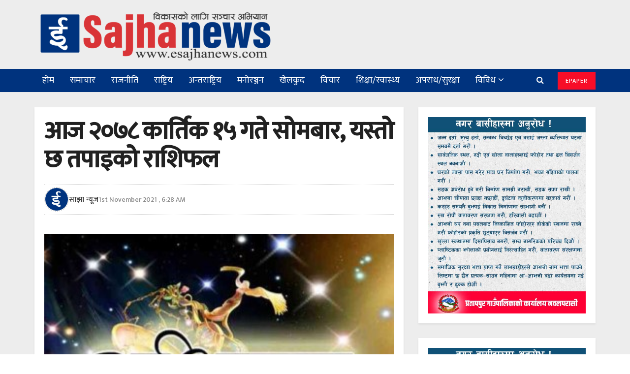

--- FILE ---
content_type: text/html; charset=UTF-8
request_url: https://esajhanews.com/2021/11/01/21707/
body_size: 24311
content:
<!doctype html>
<!--[if lt IE 7]> <html class="no-js lt-ie9 lt-ie8 lt-ie7" lang="en-US"> <![endif]-->
<!--[if IE 7]>    <html class="no-js lt-ie9 lt-ie8" lang="en-US"> <![endif]-->
<!--[if IE 8]>    <html class="no-js lt-ie9" lang="en-US"> <![endif]-->
<!--[if IE 9]>    <html class="no-js lt-ie10" lang="en-US"> <![endif]-->
<!--[if gt IE 8]><!--> <html class="no-js" lang="en-US"> <!--<![endif]-->
<head>
    <meta http-equiv="Content-Type" content="text/html; charset=UTF-8" />
    <meta name='viewport' content='width=device-width, initial-scale=1, user-scalable=yes' />
    <link rel="profile" href="https://gmpg.org/xfn/11" />
    <link rel="pingback" href="https://esajhanews.com/xmlrpc.php" />
    <meta name='robots' content='index, follow, max-image-preview:large, max-snippet:-1, max-video-preview:-1' />
	<style>img:is([sizes="auto" i], [sizes^="auto," i]) { contain-intrinsic-size: 3000px 1500px }</style>
				<script type="text/javascript">
              var jnews_ajax_url = 'https://esajhanews.com/?ajax-request=jnews'
			</script>
			
	<!-- This site is optimized with the Yoast SEO plugin v25.7 - https://yoast.com/wordpress/plugins/seo/ -->
	<title>आज २०७८ कार्तिक १५ गते सोमबार, यस्तो छ तपाइको राशिफल | Sajhanews</title>
	<link rel="canonical" href="https://esajhanews.com/2021/11/01/21707/" />
	<meta property="og:locale" content="en_US" />
	<meta property="og:type" content="article" />
	<meta property="og:title" content="आज २०७८ कार्तिक १५ गते सोमबार, यस्तो छ तपाइको राशिफल | Sajhanews" />
	<meta property="og:description" content="मेष (चु, चे, चो, ला, लि, लु, ले, लो, अ) नयाँ कामको थालानी या योजना बन्ने । दाम, इनाम र प्रतिष्ठा कमाउने वेला छ । न्यायिक कार्यमा सफलता मिल्नेछ । शुभकार्यको चर्चा पनि चल्नेछ । वृष (इ, उ, ए, ओ, वा, वि, वु, वे, वो) आज आलस्य र थकानको अनुभूति हुनेछ । व्यक्तिगत स्वास्थ्य र यात्राप्रति सतर्क [&hellip;]" />
	<meta property="og:url" content="https://esajhanews.com/2021/11/01/21707/" />
	<meta property="og:site_name" content="Sajhanews" />
	<meta property="article:publisher" content="https://www.facebook.com/news.sajha/" />
	<meta property="article:published_time" content="2021-11-01T00:43:40+00:00" />
	<meta property="og:image" content="https://i0.wp.com/esajhanews.com/wp-content/uploads/2021/10/0CAE7FA8-5378-49DB-BE93-752105AC40AE.jpeg?fit=350%2C250&ssl=1" />
	<meta property="og:image:width" content="350" />
	<meta property="og:image:height" content="250" />
	<meta property="og:image:type" content="image/jpeg" />
	<meta name="author" content="साझा न्यूज" />
	<meta name="twitter:card" content="summary_large_image" />
	<meta name="twitter:label1" content="Written by" />
	<meta name="twitter:data1" content="साझा न्यूज" />
	<meta name="twitter:label2" content="Est. reading time" />
	<meta name="twitter:data2" content="2 minutes" />
	<script type="application/ld+json" class="yoast-schema-graph">{"@context":"https://schema.org","@graph":[{"@type":"Article","@id":"https://esajhanews.com/2021/11/01/21707/#article","isPartOf":{"@id":"https://esajhanews.com/2021/11/01/21707/"},"author":{"name":"साझा न्यूज","@id":"https://esajhanews.com/#/schema/person/f1ae3baa30baa59a88ba364fe95bb329"},"headline":"आज २०७८ कार्तिक १५ गते सोमबार, यस्तो छ तपाइको राशिफल","datePublished":"2021-11-01T00:43:40+00:00","mainEntityOfPage":{"@id":"https://esajhanews.com/2021/11/01/21707/"},"wordCount":0,"publisher":{"@id":"https://esajhanews.com/#organization"},"image":{"@id":"https://esajhanews.com/2021/11/01/21707/#primaryimage"},"thumbnailUrl":"https://esajhanews.com/wp-content/uploads/2021/10/0CAE7FA8-5378-49DB-BE93-752105AC40AE.jpeg","articleSection":["कोभिड-१९ अपडेट"],"inLanguage":"en-US"},{"@type":"WebPage","@id":"https://esajhanews.com/2021/11/01/21707/","url":"https://esajhanews.com/2021/11/01/21707/","name":"आज २०७८ कार्तिक १५ गते सोमबार, यस्तो छ तपाइको राशिफल | Sajhanews","isPartOf":{"@id":"https://esajhanews.com/#website"},"primaryImageOfPage":{"@id":"https://esajhanews.com/2021/11/01/21707/#primaryimage"},"image":{"@id":"https://esajhanews.com/2021/11/01/21707/#primaryimage"},"thumbnailUrl":"https://esajhanews.com/wp-content/uploads/2021/10/0CAE7FA8-5378-49DB-BE93-752105AC40AE.jpeg","datePublished":"2021-11-01T00:43:40+00:00","breadcrumb":{"@id":"https://esajhanews.com/2021/11/01/21707/#breadcrumb"},"inLanguage":"en-US","potentialAction":[{"@type":"ReadAction","target":["https://esajhanews.com/2021/11/01/21707/"]}]},{"@type":"ImageObject","inLanguage":"en-US","@id":"https://esajhanews.com/2021/11/01/21707/#primaryimage","url":"https://esajhanews.com/wp-content/uploads/2021/10/0CAE7FA8-5378-49DB-BE93-752105AC40AE.jpeg","contentUrl":"https://esajhanews.com/wp-content/uploads/2021/10/0CAE7FA8-5378-49DB-BE93-752105AC40AE.jpeg","width":350,"height":250},{"@type":"BreadcrumbList","@id":"https://esajhanews.com/2021/11/01/21707/#breadcrumb","itemListElement":[{"@type":"ListItem","position":1,"name":"Home","item":"https://esajhanews.com/"},{"@type":"ListItem","position":2,"name":"आज २०७८ कार्तिक १५ गते सोमबार, यस्तो छ तपाइको राशिफल"}]},{"@type":"WebSite","@id":"https://esajhanews.com/#website","url":"https://esajhanews.com/","name":"Sajhanews","description":"विकासको लागि सञ्चार अभियान || esajhanews.com","publisher":{"@id":"https://esajhanews.com/#organization"},"potentialAction":[{"@type":"SearchAction","target":{"@type":"EntryPoint","urlTemplate":"https://esajhanews.com/?s={search_term_string}"},"query-input":{"@type":"PropertyValueSpecification","valueRequired":true,"valueName":"search_term_string"}}],"inLanguage":"en-US"},{"@type":"Organization","@id":"https://esajhanews.com/#organization","name":"Sajha News","url":"https://esajhanews.com/","logo":{"@type":"ImageObject","inLanguage":"en-US","@id":"https://esajhanews.com/#/schema/logo/image/","url":"https://esajhanews.com/wp-content/uploads/2021/06/logo1-sajhanews1-e1622999495260.png","contentUrl":"https://esajhanews.com/wp-content/uploads/2021/06/logo1-sajhanews1-e1622999495260.png","width":500,"height":115,"caption":"Sajha News"},"image":{"@id":"https://esajhanews.com/#/schema/logo/image/"},"sameAs":["https://www.facebook.com/news.sajha/"]},{"@type":"Person","@id":"https://esajhanews.com/#/schema/person/f1ae3baa30baa59a88ba364fe95bb329","name":"साझा न्यूज","image":{"@type":"ImageObject","inLanguage":"en-US","@id":"https://esajhanews.com/#/schema/person/image/","url":"https://esajhanews.com/wp-content/uploads/2021/06/share1-150x150.jpg","contentUrl":"https://esajhanews.com/wp-content/uploads/2021/06/share1-150x150.jpg","caption":"साझा न्यूज"},"url":"https://esajhanews.com/author/esajhanews/"}]}</script>
	<!-- / Yoast SEO plugin. -->


<link rel='dns-prefetch' href='//platform-api.sharethis.com' />
<link rel='dns-prefetch' href='//fonts.googleapis.com' />
<link rel="alternate" type="application/rss+xml" title="Sajhanews &raquo; Feed" href="https://esajhanews.com/feed/" />
<link rel="alternate" type="application/rss+xml" title="Sajhanews &raquo; Comments Feed" href="https://esajhanews.com/comments/feed/" />
<script type="text/javascript">
/* <![CDATA[ */
window._wpemojiSettings = {"baseUrl":"https:\/\/s.w.org\/images\/core\/emoji\/16.0.1\/72x72\/","ext":".png","svgUrl":"https:\/\/s.w.org\/images\/core\/emoji\/16.0.1\/svg\/","svgExt":".svg","source":{"concatemoji":"https:\/\/esajhanews.com\/wp-includes\/js\/wp-emoji-release.min.js?ver=6.8.3"}};
/*! This file is auto-generated */
!function(s,n){var o,i,e;function c(e){try{var t={supportTests:e,timestamp:(new Date).valueOf()};sessionStorage.setItem(o,JSON.stringify(t))}catch(e){}}function p(e,t,n){e.clearRect(0,0,e.canvas.width,e.canvas.height),e.fillText(t,0,0);var t=new Uint32Array(e.getImageData(0,0,e.canvas.width,e.canvas.height).data),a=(e.clearRect(0,0,e.canvas.width,e.canvas.height),e.fillText(n,0,0),new Uint32Array(e.getImageData(0,0,e.canvas.width,e.canvas.height).data));return t.every(function(e,t){return e===a[t]})}function u(e,t){e.clearRect(0,0,e.canvas.width,e.canvas.height),e.fillText(t,0,0);for(var n=e.getImageData(16,16,1,1),a=0;a<n.data.length;a++)if(0!==n.data[a])return!1;return!0}function f(e,t,n,a){switch(t){case"flag":return n(e,"\ud83c\udff3\ufe0f\u200d\u26a7\ufe0f","\ud83c\udff3\ufe0f\u200b\u26a7\ufe0f")?!1:!n(e,"\ud83c\udde8\ud83c\uddf6","\ud83c\udde8\u200b\ud83c\uddf6")&&!n(e,"\ud83c\udff4\udb40\udc67\udb40\udc62\udb40\udc65\udb40\udc6e\udb40\udc67\udb40\udc7f","\ud83c\udff4\u200b\udb40\udc67\u200b\udb40\udc62\u200b\udb40\udc65\u200b\udb40\udc6e\u200b\udb40\udc67\u200b\udb40\udc7f");case"emoji":return!a(e,"\ud83e\udedf")}return!1}function g(e,t,n,a){var r="undefined"!=typeof WorkerGlobalScope&&self instanceof WorkerGlobalScope?new OffscreenCanvas(300,150):s.createElement("canvas"),o=r.getContext("2d",{willReadFrequently:!0}),i=(o.textBaseline="top",o.font="600 32px Arial",{});return e.forEach(function(e){i[e]=t(o,e,n,a)}),i}function t(e){var t=s.createElement("script");t.src=e,t.defer=!0,s.head.appendChild(t)}"undefined"!=typeof Promise&&(o="wpEmojiSettingsSupports",i=["flag","emoji"],n.supports={everything:!0,everythingExceptFlag:!0},e=new Promise(function(e){s.addEventListener("DOMContentLoaded",e,{once:!0})}),new Promise(function(t){var n=function(){try{var e=JSON.parse(sessionStorage.getItem(o));if("object"==typeof e&&"number"==typeof e.timestamp&&(new Date).valueOf()<e.timestamp+604800&&"object"==typeof e.supportTests)return e.supportTests}catch(e){}return null}();if(!n){if("undefined"!=typeof Worker&&"undefined"!=typeof OffscreenCanvas&&"undefined"!=typeof URL&&URL.createObjectURL&&"undefined"!=typeof Blob)try{var e="postMessage("+g.toString()+"("+[JSON.stringify(i),f.toString(),p.toString(),u.toString()].join(",")+"));",a=new Blob([e],{type:"text/javascript"}),r=new Worker(URL.createObjectURL(a),{name:"wpTestEmojiSupports"});return void(r.onmessage=function(e){c(n=e.data),r.terminate(),t(n)})}catch(e){}c(n=g(i,f,p,u))}t(n)}).then(function(e){for(var t in e)n.supports[t]=e[t],n.supports.everything=n.supports.everything&&n.supports[t],"flag"!==t&&(n.supports.everythingExceptFlag=n.supports.everythingExceptFlag&&n.supports[t]);n.supports.everythingExceptFlag=n.supports.everythingExceptFlag&&!n.supports.flag,n.DOMReady=!1,n.readyCallback=function(){n.DOMReady=!0}}).then(function(){return e}).then(function(){var e;n.supports.everything||(n.readyCallback(),(e=n.source||{}).concatemoji?t(e.concatemoji):e.wpemoji&&e.twemoji&&(t(e.twemoji),t(e.wpemoji)))}))}((window,document),window._wpemojiSettings);
/* ]]> */
</script>
<style id='wp-emoji-styles-inline-css' type='text/css'>

	img.wp-smiley, img.emoji {
		display: inline !important;
		border: none !important;
		box-shadow: none !important;
		height: 1em !important;
		width: 1em !important;
		margin: 0 0.07em !important;
		vertical-align: -0.1em !important;
		background: none !important;
		padding: 0 !important;
	}
</style>
<link rel='stylesheet' id='wp-block-library-css' href='https://esajhanews.com/wp-includes/css/dist/block-library/style.min.css?ver=6.8.3' type='text/css' media='all' />
<style id='classic-theme-styles-inline-css' type='text/css'>
/*! This file is auto-generated */
.wp-block-button__link{color:#fff;background-color:#32373c;border-radius:9999px;box-shadow:none;text-decoration:none;padding:calc(.667em + 2px) calc(1.333em + 2px);font-size:1.125em}.wp-block-file__button{background:#32373c;color:#fff;text-decoration:none}
</style>
<style id='global-styles-inline-css' type='text/css'>
:root{--wp--preset--aspect-ratio--square: 1;--wp--preset--aspect-ratio--4-3: 4/3;--wp--preset--aspect-ratio--3-4: 3/4;--wp--preset--aspect-ratio--3-2: 3/2;--wp--preset--aspect-ratio--2-3: 2/3;--wp--preset--aspect-ratio--16-9: 16/9;--wp--preset--aspect-ratio--9-16: 9/16;--wp--preset--color--black: #000000;--wp--preset--color--cyan-bluish-gray: #abb8c3;--wp--preset--color--white: #ffffff;--wp--preset--color--pale-pink: #f78da7;--wp--preset--color--vivid-red: #cf2e2e;--wp--preset--color--luminous-vivid-orange: #ff6900;--wp--preset--color--luminous-vivid-amber: #fcb900;--wp--preset--color--light-green-cyan: #7bdcb5;--wp--preset--color--vivid-green-cyan: #00d084;--wp--preset--color--pale-cyan-blue: #8ed1fc;--wp--preset--color--vivid-cyan-blue: #0693e3;--wp--preset--color--vivid-purple: #9b51e0;--wp--preset--gradient--vivid-cyan-blue-to-vivid-purple: linear-gradient(135deg,rgba(6,147,227,1) 0%,rgb(155,81,224) 100%);--wp--preset--gradient--light-green-cyan-to-vivid-green-cyan: linear-gradient(135deg,rgb(122,220,180) 0%,rgb(0,208,130) 100%);--wp--preset--gradient--luminous-vivid-amber-to-luminous-vivid-orange: linear-gradient(135deg,rgba(252,185,0,1) 0%,rgba(255,105,0,1) 100%);--wp--preset--gradient--luminous-vivid-orange-to-vivid-red: linear-gradient(135deg,rgba(255,105,0,1) 0%,rgb(207,46,46) 100%);--wp--preset--gradient--very-light-gray-to-cyan-bluish-gray: linear-gradient(135deg,rgb(238,238,238) 0%,rgb(169,184,195) 100%);--wp--preset--gradient--cool-to-warm-spectrum: linear-gradient(135deg,rgb(74,234,220) 0%,rgb(151,120,209) 20%,rgb(207,42,186) 40%,rgb(238,44,130) 60%,rgb(251,105,98) 80%,rgb(254,248,76) 100%);--wp--preset--gradient--blush-light-purple: linear-gradient(135deg,rgb(255,206,236) 0%,rgb(152,150,240) 100%);--wp--preset--gradient--blush-bordeaux: linear-gradient(135deg,rgb(254,205,165) 0%,rgb(254,45,45) 50%,rgb(107,0,62) 100%);--wp--preset--gradient--luminous-dusk: linear-gradient(135deg,rgb(255,203,112) 0%,rgb(199,81,192) 50%,rgb(65,88,208) 100%);--wp--preset--gradient--pale-ocean: linear-gradient(135deg,rgb(255,245,203) 0%,rgb(182,227,212) 50%,rgb(51,167,181) 100%);--wp--preset--gradient--electric-grass: linear-gradient(135deg,rgb(202,248,128) 0%,rgb(113,206,126) 100%);--wp--preset--gradient--midnight: linear-gradient(135deg,rgb(2,3,129) 0%,rgb(40,116,252) 100%);--wp--preset--font-size--small: 13px;--wp--preset--font-size--medium: 20px;--wp--preset--font-size--large: 36px;--wp--preset--font-size--x-large: 42px;--wp--preset--spacing--20: 0.44rem;--wp--preset--spacing--30: 0.67rem;--wp--preset--spacing--40: 1rem;--wp--preset--spacing--50: 1.5rem;--wp--preset--spacing--60: 2.25rem;--wp--preset--spacing--70: 3.38rem;--wp--preset--spacing--80: 5.06rem;--wp--preset--shadow--natural: 6px 6px 9px rgba(0, 0, 0, 0.2);--wp--preset--shadow--deep: 12px 12px 50px rgba(0, 0, 0, 0.4);--wp--preset--shadow--sharp: 6px 6px 0px rgba(0, 0, 0, 0.2);--wp--preset--shadow--outlined: 6px 6px 0px -3px rgba(255, 255, 255, 1), 6px 6px rgba(0, 0, 0, 1);--wp--preset--shadow--crisp: 6px 6px 0px rgba(0, 0, 0, 1);}:where(.is-layout-flex){gap: 0.5em;}:where(.is-layout-grid){gap: 0.5em;}body .is-layout-flex{display: flex;}.is-layout-flex{flex-wrap: wrap;align-items: center;}.is-layout-flex > :is(*, div){margin: 0;}body .is-layout-grid{display: grid;}.is-layout-grid > :is(*, div){margin: 0;}:where(.wp-block-columns.is-layout-flex){gap: 2em;}:where(.wp-block-columns.is-layout-grid){gap: 2em;}:where(.wp-block-post-template.is-layout-flex){gap: 1.25em;}:where(.wp-block-post-template.is-layout-grid){gap: 1.25em;}.has-black-color{color: var(--wp--preset--color--black) !important;}.has-cyan-bluish-gray-color{color: var(--wp--preset--color--cyan-bluish-gray) !important;}.has-white-color{color: var(--wp--preset--color--white) !important;}.has-pale-pink-color{color: var(--wp--preset--color--pale-pink) !important;}.has-vivid-red-color{color: var(--wp--preset--color--vivid-red) !important;}.has-luminous-vivid-orange-color{color: var(--wp--preset--color--luminous-vivid-orange) !important;}.has-luminous-vivid-amber-color{color: var(--wp--preset--color--luminous-vivid-amber) !important;}.has-light-green-cyan-color{color: var(--wp--preset--color--light-green-cyan) !important;}.has-vivid-green-cyan-color{color: var(--wp--preset--color--vivid-green-cyan) !important;}.has-pale-cyan-blue-color{color: var(--wp--preset--color--pale-cyan-blue) !important;}.has-vivid-cyan-blue-color{color: var(--wp--preset--color--vivid-cyan-blue) !important;}.has-vivid-purple-color{color: var(--wp--preset--color--vivid-purple) !important;}.has-black-background-color{background-color: var(--wp--preset--color--black) !important;}.has-cyan-bluish-gray-background-color{background-color: var(--wp--preset--color--cyan-bluish-gray) !important;}.has-white-background-color{background-color: var(--wp--preset--color--white) !important;}.has-pale-pink-background-color{background-color: var(--wp--preset--color--pale-pink) !important;}.has-vivid-red-background-color{background-color: var(--wp--preset--color--vivid-red) !important;}.has-luminous-vivid-orange-background-color{background-color: var(--wp--preset--color--luminous-vivid-orange) !important;}.has-luminous-vivid-amber-background-color{background-color: var(--wp--preset--color--luminous-vivid-amber) !important;}.has-light-green-cyan-background-color{background-color: var(--wp--preset--color--light-green-cyan) !important;}.has-vivid-green-cyan-background-color{background-color: var(--wp--preset--color--vivid-green-cyan) !important;}.has-pale-cyan-blue-background-color{background-color: var(--wp--preset--color--pale-cyan-blue) !important;}.has-vivid-cyan-blue-background-color{background-color: var(--wp--preset--color--vivid-cyan-blue) !important;}.has-vivid-purple-background-color{background-color: var(--wp--preset--color--vivid-purple) !important;}.has-black-border-color{border-color: var(--wp--preset--color--black) !important;}.has-cyan-bluish-gray-border-color{border-color: var(--wp--preset--color--cyan-bluish-gray) !important;}.has-white-border-color{border-color: var(--wp--preset--color--white) !important;}.has-pale-pink-border-color{border-color: var(--wp--preset--color--pale-pink) !important;}.has-vivid-red-border-color{border-color: var(--wp--preset--color--vivid-red) !important;}.has-luminous-vivid-orange-border-color{border-color: var(--wp--preset--color--luminous-vivid-orange) !important;}.has-luminous-vivid-amber-border-color{border-color: var(--wp--preset--color--luminous-vivid-amber) !important;}.has-light-green-cyan-border-color{border-color: var(--wp--preset--color--light-green-cyan) !important;}.has-vivid-green-cyan-border-color{border-color: var(--wp--preset--color--vivid-green-cyan) !important;}.has-pale-cyan-blue-border-color{border-color: var(--wp--preset--color--pale-cyan-blue) !important;}.has-vivid-cyan-blue-border-color{border-color: var(--wp--preset--color--vivid-cyan-blue) !important;}.has-vivid-purple-border-color{border-color: var(--wp--preset--color--vivid-purple) !important;}.has-vivid-cyan-blue-to-vivid-purple-gradient-background{background: var(--wp--preset--gradient--vivid-cyan-blue-to-vivid-purple) !important;}.has-light-green-cyan-to-vivid-green-cyan-gradient-background{background: var(--wp--preset--gradient--light-green-cyan-to-vivid-green-cyan) !important;}.has-luminous-vivid-amber-to-luminous-vivid-orange-gradient-background{background: var(--wp--preset--gradient--luminous-vivid-amber-to-luminous-vivid-orange) !important;}.has-luminous-vivid-orange-to-vivid-red-gradient-background{background: var(--wp--preset--gradient--luminous-vivid-orange-to-vivid-red) !important;}.has-very-light-gray-to-cyan-bluish-gray-gradient-background{background: var(--wp--preset--gradient--very-light-gray-to-cyan-bluish-gray) !important;}.has-cool-to-warm-spectrum-gradient-background{background: var(--wp--preset--gradient--cool-to-warm-spectrum) !important;}.has-blush-light-purple-gradient-background{background: var(--wp--preset--gradient--blush-light-purple) !important;}.has-blush-bordeaux-gradient-background{background: var(--wp--preset--gradient--blush-bordeaux) !important;}.has-luminous-dusk-gradient-background{background: var(--wp--preset--gradient--luminous-dusk) !important;}.has-pale-ocean-gradient-background{background: var(--wp--preset--gradient--pale-ocean) !important;}.has-electric-grass-gradient-background{background: var(--wp--preset--gradient--electric-grass) !important;}.has-midnight-gradient-background{background: var(--wp--preset--gradient--midnight) !important;}.has-small-font-size{font-size: var(--wp--preset--font-size--small) !important;}.has-medium-font-size{font-size: var(--wp--preset--font-size--medium) !important;}.has-large-font-size{font-size: var(--wp--preset--font-size--large) !important;}.has-x-large-font-size{font-size: var(--wp--preset--font-size--x-large) !important;}
:where(.wp-block-post-template.is-layout-flex){gap: 1.25em;}:where(.wp-block-post-template.is-layout-grid){gap: 1.25em;}
:where(.wp-block-columns.is-layout-flex){gap: 2em;}:where(.wp-block-columns.is-layout-grid){gap: 2em;}
:root :where(.wp-block-pullquote){font-size: 1.5em;line-height: 1.6;}
</style>
<link rel='stylesheet' id='share-this-share-buttons-sticky-css' href='https://esajhanews.com/wp-content/plugins/sharethis-share-buttons/css/mu-style.css?ver=1755590743' type='text/css' media='all' />
<link rel='stylesheet' id='jeg_customizer_font-css' href='//fonts.googleapis.com/css?family=Mukta%3A500%2Cregular&#038;subset=devanagari&#038;display=swap&#038;ver=1.0.0' type='text/css' media='all' />
<!--[if lt IE 9]>
<link rel='stylesheet' id='vc_lte_ie9-css' href='https://esajhanews.com/wp-content/plugins/js_composer/assets/css/vc_lte_ie9.min.css?ver=6.0.5' type='text/css' media='screen' />
<![endif]-->
<link rel='stylesheet' id='mediaelement-css' href='https://esajhanews.com/wp-includes/js/mediaelement/mediaelementplayer-legacy.min.css?ver=4.2.17' type='text/css' media='all' />
<link rel='stylesheet' id='wp-mediaelement-css' href='https://esajhanews.com/wp-includes/js/mediaelement/wp-mediaelement.min.css?ver=6.8.3' type='text/css' media='all' />
<link rel='stylesheet' id='jnews-frontend-css' href='https://esajhanews.com/wp-content/themes/jnews/assets/dist/frontend.min.css?ver=5.2.1' type='text/css' media='all' />
<link rel='stylesheet' id='jnews-style-css' href='https://esajhanews.com/wp-content/themes/jnews/style.css?ver=5.2.1' type='text/css' media='all' />
<link rel='stylesheet' id='jnews-darkmode-css' href='https://esajhanews.com/wp-content/themes/jnews/assets/css/darkmode.css?ver=5.2.1' type='text/css' media='all' />
<script type="text/javascript" src="//platform-api.sharethis.com/js/sharethis.js?ver=2.3.6#property=60bcff8ed45215001139edc5&amp;product=inline-buttons&amp;source=sharethis-share-buttons-wordpress" id="share-this-share-buttons-mu-js"></script>
<script type="text/javascript" src="https://esajhanews.com/wp-includes/js/jquery/jquery.min.js?ver=3.7.1" id="jquery-core-js"></script>
<script type="text/javascript" src="https://esajhanews.com/wp-includes/js/jquery/jquery-migrate.min.js?ver=3.4.1" id="jquery-migrate-js"></script>
<link rel="https://api.w.org/" href="https://esajhanews.com/wp-json/" /><link rel="alternate" title="JSON" type="application/json" href="https://esajhanews.com/wp-json/wp/v2/posts/21707" /><link rel="EditURI" type="application/rsd+xml" title="RSD" href="https://esajhanews.com/xmlrpc.php?rsd" />
<meta name="generator" content="WordPress 6.8.3" />
<link rel='shortlink' href='https://esajhanews.com/?p=21707' />
<link rel="alternate" title="oEmbed (JSON)" type="application/json+oembed" href="https://esajhanews.com/wp-json/oembed/1.0/embed?url=https%3A%2F%2Fesajhanews.com%2F2021%2F11%2F01%2F21707%2F" />
<link rel="alternate" title="oEmbed (XML)" type="text/xml+oembed" href="https://esajhanews.com/wp-json/oembed/1.0/embed?url=https%3A%2F%2Fesajhanews.com%2F2021%2F11%2F01%2F21707%2F&#038;format=xml" />
<meta name="generator" content="Powered by WPBakery Page Builder - drag and drop page builder for WordPress."/>
<link rel="icon" href="https://esajhanews.com/wp-content/uploads/2021/06/cropped-febicon1-new-32x32.png" sizes="32x32" />
<link rel="icon" href="https://esajhanews.com/wp-content/uploads/2021/06/cropped-febicon1-new-192x192.png" sizes="192x192" />
<link rel="apple-touch-icon" href="https://esajhanews.com/wp-content/uploads/2021/06/cropped-febicon1-new-180x180.png" />
<meta name="msapplication-TileImage" content="https://esajhanews.com/wp-content/uploads/2021/06/cropped-febicon1-new-270x270.png" />
<style id="jeg_dynamic_css" type="text/css" data-type="jeg_custom-css">.jeg_container, .jeg_content, .jeg_boxed .jeg_main .jeg_container, .jeg_autoload_separator { background-color : #ededed; } body,.newsfeed_carousel.owl-carousel .owl-nav div,.jeg_filter_button,.owl-carousel .owl-nav div,.jeg_readmore,.jeg_hero_style_7 .jeg_post_meta a,.widget_calendar thead th,.widget_calendar tfoot a,.jeg_socialcounter a,.entry-header .jeg_meta_like a,.entry-header .jeg_meta_comment a,.entry-content tbody tr:hover,.entry-content th,.jeg_splitpost_nav li:hover a,#breadcrumbs a,.jeg_author_socials a:hover,.jeg_footer_content a,.jeg_footer_bottom a,.jeg_cartcontent,.woocommerce .woocommerce-breadcrumb a { color : ; } a,.jeg_menu_style_5 > li > a:hover,.jeg_menu_style_5 > li.sfHover > a,.jeg_menu_style_5 > li.current-menu-item > a,.jeg_menu_style_5 > li.current-menu-ancestor > a,.jeg_navbar .jeg_menu:not(.jeg_main_menu) > li > a:hover,.jeg_midbar .jeg_menu:not(.jeg_main_menu) > li > a:hover,.jeg_side_tabs li.active,.jeg_block_heading_5 strong,.jeg_block_heading_6 strong,.jeg_block_heading_7 strong,.jeg_block_heading_8 strong,.jeg_subcat_list li a:hover,.jeg_subcat_list li button:hover,.jeg_pl_lg_7 .jeg_thumb .jeg_post_category a,.jeg_pl_xs_2:before,.jeg_pl_xs_4 .jeg_postblock_content:before,.jeg_postblock .jeg_post_title a:hover,.jeg_hero_style_6 .jeg_post_title a:hover,.jeg_sidefeed .jeg_pl_xs_3 .jeg_post_title a:hover,.widget_jnews_popular .jeg_post_title a:hover,.jeg_meta_author a,.widget_archive li a:hover,.widget_pages li a:hover,.widget_meta li a:hover,.widget_recent_entries li a:hover,.widget_rss li a:hover,.widget_rss cite,.widget_categories li a:hover,.widget_categories li.current-cat > a,#breadcrumbs a:hover,.jeg_share_count .counts,.commentlist .bypostauthor > .comment-body > .comment-author > .fn,span.required,.jeg_review_title,.bestprice .price,.authorlink a:hover,.jeg_vertical_playlist .jeg_video_playlist_play_icon,.jeg_vertical_playlist .jeg_video_playlist_item.active .jeg_video_playlist_thumbnail:before,.jeg_horizontal_playlist .jeg_video_playlist_play,.woocommerce li.product .pricegroup .button,.widget_display_forums li a:hover,.widget_display_topics li:before,.widget_display_replies li:before,.widget_display_views li:before,.bbp-breadcrumb a:hover,.jeg_mobile_menu li.sfHover > a,.jeg_mobile_menu li a:hover,.split-template-6 .pagenum { color : ; } .jeg_menu_style_1 > li > a:before,.jeg_menu_style_2 > li > a:before,.jeg_menu_style_3 > li > a:before,.jeg_side_toggle,.jeg_slide_caption .jeg_post_category a,.jeg_slider_type_1 .owl-nav .owl-next,.jeg_block_heading_1 .jeg_block_title span,.jeg_block_heading_2 .jeg_block_title span,.jeg_block_heading_3,.jeg_block_heading_4 .jeg_block_title span,.jeg_block_heading_6:after,.jeg_pl_lg_box .jeg_post_category a,.jeg_pl_md_box .jeg_post_category a,.jeg_readmore:hover,.jeg_thumb .jeg_post_category a,.jeg_block_loadmore a:hover, .jeg_postblock.alt .jeg_block_loadmore a:hover,.jeg_block_loadmore a.active,.jeg_postblock_carousel_2 .jeg_post_category a,.jeg_heroblock .jeg_post_category a,.jeg_pagenav_1 .page_number.active,.jeg_pagenav_1 .page_number.active:hover,input[type="submit"],.btn,.button,.widget_tag_cloud a:hover,.popularpost_item:hover .jeg_post_title a:before,.jeg_splitpost_4 .page_nav,.jeg_splitpost_5 .page_nav,.jeg_post_via a:hover,.jeg_post_source a:hover,.jeg_post_tags a:hover,.comment-reply-title small a:before,.comment-reply-title small a:after,.jeg_storelist .productlink,.authorlink li.active a:before,.jeg_footer.dark .socials_widget:not(.nobg) a:hover .fa,.jeg_breakingnews_title,.jeg_overlay_slider_bottom.owl-carousel .owl-nav div,.jeg_overlay_slider_bottom.owl-carousel .owl-nav div:hover,.jeg_vertical_playlist .jeg_video_playlist_current,.woocommerce span.onsale,.woocommerce #respond input#submit:hover,.woocommerce a.button:hover,.woocommerce button.button:hover,.woocommerce input.button:hover,.woocommerce #respond input#submit.alt,.woocommerce a.button.alt,.woocommerce button.button.alt,.woocommerce input.button.alt,.jeg_popup_post .caption,.jeg_footer.dark input[type="submit"],.jeg_footer.dark .btn,.jeg_footer.dark .button,.footer_widget.widget_tag_cloud a:hover { background-color : ; } .jeg_block_heading_7 .jeg_block_title span, .jeg_readmore:hover, .jeg_block_loadmore a:hover, .jeg_block_loadmore a.active, .jeg_pagenav_1 .page_number.active, .jeg_pagenav_1 .page_number.active:hover, .jeg_pagenav_3 .page_number:hover, .jeg_prevnext_post a:hover h3, .jeg_overlay_slider .jeg_post_category, .jeg_sidefeed .jeg_post.active, .jeg_vertical_playlist.jeg_vertical_playlist .jeg_video_playlist_item.active .jeg_video_playlist_thumbnail img, .jeg_horizontal_playlist .jeg_video_playlist_item.active { border-color : ; } .jeg_tabpost_nav li.active, .woocommerce div.product .woocommerce-tabs ul.tabs li.active { border-bottom-color : ; } .jeg_post_meta .fa, .entry-header .jeg_post_meta .fa, .jeg_review_stars, .jeg_price_review_list { color : ; } .jeg_share_button.share-float.share-monocrhome a { background-color : ; } h1,h2,h3,h4,h5,h6,.jeg_post_title a,.entry-header .jeg_post_title,.jeg_hero_style_7 .jeg_post_title a,.jeg_block_title,.jeg_splitpost_bar .current_title,.jeg_video_playlist_title,.gallery-caption { color : ; } .split-template-9 .pagenum, .split-template-10 .pagenum, .split-template-11 .pagenum, .split-template-12 .pagenum, .split-template-13 .pagenum, .split-template-15 .pagenum, .split-template-18 .pagenum, .split-template-20 .pagenum, .split-template-19 .current_title span, .split-template-20 .current_title span { background-color : ; } .entry-content .content-inner p, .entry-content .content-inner span, .entry-content .intro-text { color : ; } .entry-content .content-inner a { color : ; } .jeg_topbar .jeg_nav_row, .jeg_topbar .jeg_search_no_expand .jeg_search_input { line-height : px; } .jeg_topbar .jeg_nav_row, .jeg_topbar .jeg_nav_icon { height : px; } .jeg_topbar, .jeg_topbar.dark, .jeg_topbar.custom { background : ; } .jeg_topbar, .jeg_topbar.dark { border-color : ; color : ; border-top-width : px; border-top-color : ; } .jeg_topbar .jeg_nav_item, .jeg_topbar.dark .jeg_nav_item { border-color : ; } .jeg_topbar a, .jeg_topbar.dark a { color : ; } .jeg_midbar { height : px; background-image : url(""); } .jeg_midbar, .jeg_midbar.dark { background-color : ; border-bottom-width : px; border-bottom-color : ; color : ; } .jeg_midbar a, .jeg_midbar.dark a { color : ; } .jeg_header .jeg_bottombar.jeg_navbar,.jeg_bottombar .jeg_nav_icon { height : 47px; } .jeg_header .jeg_bottombar.jeg_navbar, .jeg_header .jeg_bottombar .jeg_main_menu:not(.jeg_menu_style_1) > li > a, .jeg_header .jeg_bottombar .jeg_menu_style_1 > li, .jeg_header .jeg_bottombar .jeg_menu:not(.jeg_main_menu) > li > a { line-height : 47px; } .jeg_header .jeg_bottombar.jeg_navbar_wrapper:not(.jeg_navbar_boxed), .jeg_header .jeg_bottombar.jeg_navbar_boxed .jeg_nav_row { background : #00337e; } .jeg_header .jeg_navbar_menuborder .jeg_main_menu > li:not(:last-child), .jeg_header .jeg_navbar_menuborder .jeg_nav_item, .jeg_navbar_boxed .jeg_nav_row, .jeg_header .jeg_navbar_menuborder:not(.jeg_navbar_boxed) .jeg_nav_left .jeg_nav_item:first-child { border-color : ; } .jeg_header .jeg_bottombar, .jeg_header .jeg_bottombar.jeg_navbar_dark { color : ; } .jeg_header .jeg_bottombar a, .jeg_header .jeg_bottombar.jeg_navbar_dark a { color : ; } .jeg_header .jeg_bottombar a:hover, .jeg_header .jeg_bottombar.jeg_navbar_dark a:hover, .jeg_header .jeg_bottombar .jeg_menu:not(.jeg_main_menu) > li > a:hover { color : ; } .jeg_header .jeg_bottombar, .jeg_header .jeg_bottombar.jeg_navbar_dark, .jeg_bottombar.jeg_navbar_boxed .jeg_nav_row, .jeg_bottombar.jeg_navbar_dark.jeg_navbar_boxed .jeg_nav_row { border-top-width : px; border-bottom-width : px; } .jeg_header_wrapper .jeg_bottombar, .jeg_header_wrapper .jeg_bottombar.jeg_navbar_dark, .jeg_bottombar.jeg_navbar_boxed .jeg_nav_row, .jeg_bottombar.jeg_navbar_dark.jeg_navbar_boxed .jeg_nav_row { border-top-color : ; border-bottom-color : ; } .jeg_stickybar.jeg_navbar,.jeg_navbar .jeg_nav_icon { height : 47px; } .jeg_stickybar.jeg_navbar, .jeg_stickybar .jeg_main_menu:not(.jeg_menu_style_1) > li > a, .jeg_stickybar .jeg_menu_style_1 > li, .jeg_stickybar .jeg_menu:not(.jeg_main_menu) > li > a { line-height : 47px; } .jeg_header_sticky .jeg_navbar_wrapper:not(.jeg_navbar_boxed), .jeg_header_sticky .jeg_navbar_boxed .jeg_nav_row { background : #00337e; } .jeg_header_sticky .jeg_navbar_menuborder .jeg_main_menu > li:not(:last-child), .jeg_header_sticky .jeg_navbar_menuborder .jeg_nav_item, .jeg_navbar_boxed .jeg_nav_row, .jeg_header_sticky .jeg_navbar_menuborder:not(.jeg_navbar_boxed) .jeg_nav_left .jeg_nav_item:first-child { border-color : ; } .jeg_stickybar, .jeg_stickybar.dark { color : ; border-bottom-width : px; } .jeg_stickybar a, .jeg_stickybar.dark a { color : ; } .jeg_stickybar, .jeg_stickybar.dark, .jeg_stickybar.jeg_navbar_boxed .jeg_nav_row { border-bottom-color : ; } .jeg_mobile_bottombar { height : 41px; line-height : 41px; } .jeg_mobile_midbar, .jeg_mobile_midbar.dark { background : #00337e; color : ; border-top-width : px; border-top-color : ; } .jeg_mobile_midbar a, .jeg_mobile_midbar.dark a { color : ; } .jeg_header .socials_widget > a > i.fa:before { color : ; } .jeg_header .socials_widget > a > i.fa { background-color : ; } .jeg_aside_item.socials_widget > a > i.fa:before { color : ; } .jeg_top_date { color : ; background : ; } .jeg_header .jeg_button_1 .btn { background : ; color : ; border-color : ; } .jeg_header .jeg_button_1 .btn:hover { background : ; } .jeg_header .jeg_button_2 .btn { background : ; color : ; border-color : ; } .jeg_header .jeg_button_2 .btn:hover { background : ; } .jeg_header .jeg_button_3 .btn { background : ; color : ; border-color : ; } .jeg_header .jeg_button_3 .btn:hover { background : ; } .jeg_header .jeg_vertical_menu.jeg_vertical_menu_1 { border-top-width : px; border-top-color : ; } .jeg_header .jeg_vertical_menu.jeg_vertical_menu_1 a { border-top-color : ; } .jeg_header .jeg_vertical_menu.jeg_vertical_menu_2 { border-top-width : px; border-top-color : ; } .jeg_header .jeg_vertical_menu.jeg_vertical_menu_2 a { border-top-color : ; } .jeg_header .jeg_vertical_menu.jeg_vertical_menu_3 { border-top-width : px; border-top-color : ; } .jeg_header .jeg_vertical_menu.jeg_vertical_menu_3 a { border-top-color : ; } .jeg_header .jeg_vertical_menu.jeg_vertical_menu_4 { border-top-width : px; border-top-color : ; } .jeg_header .jeg_vertical_menu.jeg_vertical_menu_4 a { border-top-color : ; } .jeg_lang_switcher { color : ; background : ; } .jeg_nav_icon .jeg_mobile_toggle.toggle_btn { color : #ffffff; } .jeg_navbar_mobile_wrapper .jeg_nav_item a.jeg_mobile_toggle, .jeg_navbar_mobile_wrapper .dark .jeg_nav_item a.jeg_mobile_toggle { color : #ffffff; } .cartdetail.woocommerce .jeg_carticon { color : ; } .cartdetail.woocommerce .cartlink { color : ; } .jeg_cart.cartdetail .jeg_cartcontent { background-color : ; } .cartdetail.woocommerce ul.cart_list li a, .cartdetail.woocommerce ul.product_list_widget li a, .cartdetail.woocommerce .widget_shopping_cart_content .total { color : ; } .cartdetail.woocommerce .cart_list .quantity, .cartdetail.woocommerce .product_list_widget .quantity { color : ; } .cartdetail.woocommerce .widget_shopping_cart_content .total { border-top-color : ; border-bottom-color : ; } .cartdetail.woocommerce .widget_shopping_cart_content .button { background-color : ; } .cartdetail.woocommerce a.button { color : ; } .cartdetail.woocommerce a.button:hover { background-color : ; color : ; } .jeg_cart_icon.woocommerce .jeg_carticon { color : ; } .jeg_cart_icon .jeg_cartcontent { background-color : ; } .jeg_cart_icon.woocommerce ul.cart_list li a, .jeg_cart_icon.woocommerce ul.product_list_widget li a, .jeg_cart_icon.woocommerce .widget_shopping_cart_content .total { color : ; } .jeg_cart_icon.woocommerce .cart_list .quantity, .jeg_cart_icon.woocommerce .product_list_widget .quantity { color : ; } .jeg_cart_icon.woocommerce .widget_shopping_cart_content .total { border-top-color : ; border-bottom-color : ; } .jeg_cart_icon.woocommerce .widget_shopping_cart_content .button { background-color : ; } .jeg_cart_icon.woocommerce a.button { color : ; } .jeg_cart_icon.woocommerce a.button:hover { background-color : ; color : ; } .jeg_nav_account, .jeg_navbar .jeg_nav_account .jeg_menu > li > a, .jeg_midbar .jeg_nav_account .jeg_menu > li > a { color : ; } .jeg_menu.jeg_accountlink li > ul { background-color : ; } .jeg_menu.jeg_accountlink li > ul, .jeg_menu.jeg_accountlink li > ul li > a, .jeg_menu.jeg_accountlink li > ul li:hover > a, .jeg_menu.jeg_accountlink li > ul li.sfHover > a { color : ; } .jeg_menu.jeg_accountlink li > ul li:hover > a, .jeg_menu.jeg_accountlink li > ul li.sfHover > a { background-color : ; } .jeg_menu.jeg_accountlink li > ul, .jeg_menu.jeg_accountlink li > ul li a { border-color : ; } .jeg_header .jeg_search_wrapper.search_icon .jeg_search_toggle { color : #ffffff; } .jeg_header .jeg_search_wrapper.jeg_search_popup_expand .jeg_search_form, .jeg_header .jeg_search_popup_expand .jeg_search_result { background : ; } .jeg_header .jeg_search_expanded .jeg_search_popup_expand .jeg_search_form:before { border-bottom-color : ; } .jeg_header .jeg_search_wrapper.jeg_search_popup_expand .jeg_search_form, .jeg_header .jeg_search_popup_expand .jeg_search_result, .jeg_header .jeg_search_popup_expand .jeg_search_result .search-noresult, .jeg_header .jeg_search_popup_expand .jeg_search_result .search-all-button { border-color : ; } .jeg_header .jeg_search_expanded .jeg_search_popup_expand .jeg_search_form:after { border-bottom-color : ; } .jeg_header .jeg_search_wrapper.jeg_search_popup_expand .jeg_search_form .jeg_search_input { background : ; border-color : ; } .jeg_header .jeg_search_popup_expand .jeg_search_form .jeg_search_button { color : ; } .jeg_header .jeg_search_wrapper.jeg_search_popup_expand .jeg_search_form .jeg_search_input, .jeg_header .jeg_search_popup_expand .jeg_search_result a, .jeg_header .jeg_search_popup_expand .jeg_search_result .search-link { color : ; } .jeg_header .jeg_search_popup_expand .jeg_search_form .jeg_search_input::-webkit-input-placeholder { color : ; } .jeg_header .jeg_search_popup_expand .jeg_search_form .jeg_search_input:-moz-placeholder { color : ; } .jeg_header .jeg_search_popup_expand .jeg_search_form .jeg_search_input::-moz-placeholder { color : ; } .jeg_header .jeg_search_popup_expand .jeg_search_form .jeg_search_input:-ms-input-placeholder { color : ; } .jeg_header .jeg_search_popup_expand .jeg_search_result { background-color : ; } .jeg_header .jeg_search_popup_expand .jeg_search_result, .jeg_header .jeg_search_popup_expand .jeg_search_result .search-link { border-color : ; } .jeg_header .jeg_search_popup_expand .jeg_search_result a, .jeg_header .jeg_search_popup_expand .jeg_search_result .search-link { color : ; } .jeg_header .jeg_search_expanded .jeg_search_modal_expand .jeg_search_toggle i, .jeg_header .jeg_search_expanded .jeg_search_modal_expand .jeg_search_button, .jeg_header .jeg_search_expanded .jeg_search_modal_expand .jeg_search_input { color : ; } .jeg_header .jeg_search_expanded .jeg_search_modal_expand .jeg_search_input { border-bottom-color : ; } .jeg_header .jeg_search_expanded .jeg_search_modal_expand .jeg_search_input::-webkit-input-placeholder { color : ; } .jeg_header .jeg_search_expanded .jeg_search_modal_expand .jeg_search_input:-moz-placeholder { color : ; } .jeg_header .jeg_search_expanded .jeg_search_modal_expand .jeg_search_input::-moz-placeholder { color : ; } .jeg_header .jeg_search_expanded .jeg_search_modal_expand .jeg_search_input:-ms-input-placeholder { color : ; } .jeg_header .jeg_search_expanded .jeg_search_modal_expand { background : ; } .jeg_navbar_mobile .jeg_search_wrapper .jeg_search_toggle, .jeg_navbar_mobile .dark .jeg_search_wrapper .jeg_search_toggle { color : #ffffff; } .jeg_navbar_mobile .jeg_search_popup_expand .jeg_search_form, .jeg_navbar_mobile .jeg_search_popup_expand .jeg_search_result { background : #ffffff; } .jeg_navbar_mobile .jeg_search_expanded .jeg_search_popup_expand .jeg_search_toggle:before { border-bottom-color : #ffffff; } .jeg_navbar_mobile .jeg_search_wrapper.jeg_search_popup_expand .jeg_search_form, .jeg_navbar_mobile .jeg_search_popup_expand .jeg_search_result, .jeg_navbar_mobile .jeg_search_popup_expand .jeg_search_result .search-noresult, .jeg_navbar_mobile .jeg_search_popup_expand .jeg_search_result .search-all-button { border-color : ; } .jeg_navbar_mobile .jeg_search_expanded .jeg_search_popup_expand .jeg_search_toggle:after { border-bottom-color : ; } .jeg_navbar_mobile .jeg_search_popup_expand .jeg_search_form .jeg_search_input { background : ; border-color : ; } .jeg_navbar_mobile .jeg_search_popup_expand .jeg_search_form .jeg_search_button { color : ; } .jeg_navbar_mobile .jeg_search_wrapper.jeg_search_popup_expand .jeg_search_form .jeg_search_input, .jeg_navbar_mobile .jeg_search_popup_expand .jeg_search_result a, .jeg_navbar_mobile .jeg_search_popup_expand .jeg_search_result .search-link { color : ; } .jeg_navbar_mobile .jeg_search_popup_expand .jeg_search_input::-webkit-input-placeholder { color : ; } .jeg_navbar_mobile .jeg_search_popup_expand .jeg_search_input:-moz-placeholder { color : ; } .jeg_navbar_mobile .jeg_search_popup_expand .jeg_search_input::-moz-placeholder { color : ; } .jeg_navbar_mobile .jeg_search_popup_expand .jeg_search_input:-ms-input-placeholder { color : ; } .jeg_nav_search { width : %; } .jeg_header .jeg_search_no_expand .jeg_search_form .jeg_search_input { background-color : ; border-color : ; } .jeg_header .jeg_search_no_expand .jeg_search_form button.jeg_search_button { color : ; } .jeg_header .jeg_search_wrapper.jeg_search_no_expand .jeg_search_form .jeg_search_input { color : ; } .jeg_header .jeg_search_no_expand .jeg_search_form .jeg_search_input::-webkit-input-placeholder { color : ; } .jeg_header .jeg_search_no_expand .jeg_search_form .jeg_search_input:-moz-placeholder { color : ; } .jeg_header .jeg_search_no_expand .jeg_search_form .jeg_search_input::-moz-placeholder { color : ; } .jeg_header .jeg_search_no_expand .jeg_search_form .jeg_search_input:-ms-input-placeholder { color : ; } .jeg_header .jeg_search_no_expand .jeg_search_result { background-color : ; } .jeg_header .jeg_search_no_expand .jeg_search_result, .jeg_header .jeg_search_no_expand .jeg_search_result .search-link { border-color : ; } .jeg_header .jeg_search_no_expand .jeg_search_result a, .jeg_header .jeg_search_no_expand .jeg_search_result .search-link { color : ; } #jeg_off_canvas .jeg_mobile_wrapper .jeg_search_result { background-color : ; } #jeg_off_canvas .jeg_search_result.with_result .search-all-button { border-color : ; } #jeg_off_canvas .jeg_mobile_wrapper .jeg_search_result a,#jeg_off_canvas .jeg_mobile_wrapper .jeg_search_result .search-link { color : ; } .jeg_header .jeg_menu.jeg_main_menu > li > a { color : ; } .jeg_menu_style_1 > li > a:before, .jeg_menu_style_2 > li > a:before, .jeg_menu_style_3 > li > a:before { background : ; } .jeg_header .jeg_menu_style_4 > li > a:hover, .jeg_header .jeg_menu_style_4 > li.sfHover > a, .jeg_header .jeg_menu_style_4 > li.current-menu-item > a, .jeg_header .jeg_menu_style_4 > li.current-menu-ancestor > a, .jeg_navbar_dark .jeg_menu_style_4 > li > a:hover, .jeg_navbar_dark .jeg_menu_style_4 > li.sfHover > a, .jeg_navbar_dark .jeg_menu_style_4 > li.current-menu-item > a, .jeg_navbar_dark .jeg_menu_style_4 > li.current-menu-ancestor > a { background : #dd3333; } .jeg_header .jeg_menu.jeg_main_menu > li > a:hover, .jeg_header .jeg_menu.jeg_main_menu > li.sfHover > a, .jeg_header .jeg_menu.jeg_main_menu > li > .sf-with-ul:hover:after, .jeg_header .jeg_menu.jeg_main_menu > li.sfHover > .sf-with-ul:after, .jeg_header .jeg_menu_style_4 > li.current-menu-item > a, .jeg_header .jeg_menu_style_4 > li.current-menu-ancestor > a, .jeg_header .jeg_menu_style_5 > li.current-menu-item > a, .jeg_header .jeg_menu_style_5 > li.current-menu-ancestor > a { color : ; } .jeg_navbar_wrapper .sf-arrows .sf-with-ul:after { color : #ffffff; } .jeg_navbar_wrapper .jeg_menu li > ul { background : ; } .jeg_navbar_wrapper .jeg_menu li > ul li > a { color : ; } .jeg_navbar_wrapper .jeg_menu li > ul li:hover > a, .jeg_navbar_wrapper .jeg_menu li > ul li.sfHover > a, .jeg_navbar_wrapper .jeg_menu li > ul li.current-menu-item > a, .jeg_navbar_wrapper .jeg_menu li > ul li.current-menu-ancestor > a { background : ; } .jeg_header .jeg_navbar_wrapper .jeg_menu li > ul li:hover > a, .jeg_header .jeg_navbar_wrapper .jeg_menu li > ul li.sfHover > a, .jeg_header .jeg_navbar_wrapper .jeg_menu li > ul li.current-menu-item > a, .jeg_header .jeg_navbar_wrapper .jeg_menu li > ul li.current-menu-ancestor > a, .jeg_header .jeg_navbar_wrapper .jeg_menu li > ul li:hover > .sf-with-ul:after, .jeg_header .jeg_navbar_wrapper .jeg_menu li > ul li.sfHover > .sf-with-ul:after, .jeg_header .jeg_navbar_wrapper .jeg_menu li > ul li.current-menu-item > .sf-with-ul:after, .jeg_header .jeg_navbar_wrapper .jeg_menu li > ul li.current-menu-ancestor > .sf-with-ul:after { color : ; } .jeg_navbar_wrapper .jeg_menu li > ul li a { border-color : ; } .jeg_megamenu .sub-menu .jeg_newsfeed_subcat { background-color : ; border-right-color : ; } .jeg_megamenu .sub-menu .jeg_newsfeed_subcat li.active { border-color : ; background-color : ; } .jeg_navbar_wrapper .jeg_megamenu .sub-menu .jeg_newsfeed_subcat li a { color : ; } .jeg_megamenu .sub-menu .jeg_newsfeed_subcat li.active a { color : ; } .jeg_megamenu .sub-menu { background-color : ; } .jeg_megamenu .sub-menu .newsfeed_overlay { background-color : ; } .jeg_megamenu .sub-menu .newsfeed_overlay .jeg_preloader span { background-color : ; } .jeg_megamenu .sub-menu .jeg_newsfeed_list .jeg_newsfeed_item .jeg_post_title a { color : ; } .jeg_newsfeed_tags h3 { color : ; } .jeg_navbar_wrapper .jeg_newsfeed_tags li a { color : ; } .jeg_newsfeed_tags { border-left-color : ; } .jeg_megamenu .sub-menu .jeg_newsfeed_list .newsfeed_carousel.owl-carousel .owl-nav div { color : ; background-color : ; border-color : ; } .jeg_megamenu .sub-menu .jeg_newsfeed_list .newsfeed_carousel.owl-carousel .owl-nav div:hover { color : ; background-color : ; border-color : ; } .jeg_megamenu .sub-menu .jeg_newsfeed_list .newsfeed_carousel.owl-carousel .owl-nav div.disabled { color : ; background-color : ; border-color : ; } .jnews .jeg_header .jeg_menu.jeg_top_menu > li > a { color : ; } .jnews .jeg_header .jeg_menu.jeg_top_menu > li a:hover { color : ; } .jnews .jeg_top_menu.sf-arrows .sf-with-ul:after { color : ; } .jnews .jeg_menu.jeg_top_menu li > ul { background-color : ; } .jnews .jeg_menu.jeg_top_menu li > ul, .jnews .jeg_menu.jeg_top_menu li > ul li > a, .jnews .jeg_menu.jeg_top_menu li > ul li:hover > a, .jnews .jeg_menu.jeg_top_menu li > ul li.sfHover > a { color : ; } .jnews .jeg_menu.jeg_top_menu li > ul li:hover > a, .jnews .jeg_menu.jeg_top_menu li > ul li.sfHover > a { background-color : ; } .jnews .jeg_menu.jeg_top_menu li > ul, .jnews .jeg_menu.jeg_top_menu li > ul li a { border-color : ; } #jeg_off_canvas.dark .jeg_mobile_wrapper, #jeg_off_canvas .jeg_mobile_wrapper { background : ; } .jeg_mobile_wrapper .nav_wrap:before { background : ; } .jeg_mobile_wrapper { background-image : url(""); } .jeg_footer_content,.jeg_footer.dark .jeg_footer_content { background-color : #00337e; color : #ffffff; } .jeg_footer .jeg_footer_heading h3,.jeg_footer.dark .jeg_footer_heading h3,.jeg_footer .widget h2,.jeg_footer .footer_dark .widget h2 { color : #ffffff; } .jeg_footer .jeg_footer_content a, .jeg_footer.dark .jeg_footer_content a { color : #ffffff; } .jeg_footer .jeg_footer_content a:hover,.jeg_footer.dark .jeg_footer_content a:hover { color : #eeee22; } .jeg_footer input[type="submit"],.jeg_footer .btn,.jeg_footer .button { background-color : ; color : #ffffff; } .jeg_footer input:not([type="submit"]),.jeg_footer textarea,.jeg_footer select,.jeg_footer.dark input:not([type="submit"]),.jeg_footer.dark textarea,.jeg_footer.dark select { background-color : #ffffff; color : #ffffff; } .footer_widget.widget_tag_cloud a,.jeg_footer.dark .footer_widget.widget_tag_cloud a { background-color : #ffffff; color : ; } .jeg_footer_secondary,.jeg_footer.dark .jeg_footer_secondary { border-top-color : #ffffff; } .jeg_footer_2 .footer_column,.jeg_footer_2.dark .footer_column { border-right-color : #ffffff; } .jeg_footer_5 .jeg_footer_social, .jeg_footer_5 .footer_column, .jeg_footer_5 .jeg_footer_secondary,.jeg_footer_5.dark .jeg_footer_social,.jeg_footer_5.dark .footer_column,.jeg_footer_5.dark .jeg_footer_secondary { border-color : #ffffff; } .jeg_footer_secondary,.jeg_footer.dark .jeg_footer_secondary,.jeg_footer_bottom,.jeg_footer.dark .jeg_footer_bottom,.jeg_footer_sidecontent .jeg_footer_primary { color : #ffffff; } .jeg_footer_bottom a,.jeg_footer.dark .jeg_footer_bottom a,.jeg_footer_secondary a,.jeg_footer.dark .jeg_footer_secondary a,.jeg_footer_sidecontent .jeg_footer_primary a,.jeg_footer_sidecontent.dark .jeg_footer_primary a { color : #ffffff; } .jeg_menu_footer a,.jeg_footer.dark .jeg_menu_footer a,.jeg_footer_sidecontent .jeg_footer_primary .col-md-7 .jeg_menu_footer a { color : #ffffff; } .jeg_menu_footer a:hover,.jeg_footer.dark .jeg_menu_footer a:hover,.jeg_footer_sidecontent .jeg_footer_primary .col-md-7 .jeg_menu_footer a:hover { color : #eeee22; } .jeg_menu_footer li:not(:last-child):after,.jeg_footer.dark .jeg_menu_footer li:not(:last-child):after { color : ; } body,input,textarea,select,.chosen-container-single .chosen-single,.btn,.button { font-family: "Mukta", Helvetica,Arial,sans-serif;font-weight : 500; font-style : normal; font-size: 17px;  } .jeg_header, .jeg_mobile_wrapper { font-family: "Mukta", Helvetica,Arial,sans-serif;font-size: 18px;  } .jeg_main_menu > li > a { font-family: "Mukta", Helvetica,Arial,sans-serif;font-weight : 400; font-style : normal; font-size: 18px; color : #ffffff;  } .jeg_post_title, .entry-header .jeg_post_title { font-family: "Mukta", Helvetica,Arial,sans-serif; } h3.jeg_block_title, .jeg_footer .jeg_footer_heading h3, .jeg_footer .widget h2, .jeg_tabpost_nav li { font-family: "Mukta", Helvetica,Arial,sans-serif;font-weight : 500; font-style : normal; font-size: 22px;  } .jeg_post_excerpt p, .content-inner p { font-family: "Mukta", Helvetica,Arial,sans-serif;font-weight : 500; font-style : normal; font-size: 20px; line-height: 1.6;  } .jeg_thumb .jeg_post_category a,.jeg_pl_lg_box .jeg_post_category a,.jeg_pl_md_box .jeg_post_category a,.jeg_postblock_carousel_2 .jeg_post_category a,.jeg_heroblock .jeg_post_category a,.jeg_slide_caption .jeg_post_category a { background-color : ; color : ; } .jeg_overlay_slider .jeg_post_category,.jeg_thumb .jeg_post_category a,.jeg_pl_lg_box .jeg_post_category a,.jeg_pl_md_box .jeg_post_category a,.jeg_postblock_carousel_2 .jeg_post_category a,.jeg_heroblock .jeg_post_category a,.jeg_slide_caption .jeg_post_category a { border-color : ; } </style><style type="text/css">.no_thumbnail{display: none;}</style>		<style type="text/css" id="wp-custom-css">
			.content-inner {
        text-align: justify;

}

h4 {
    border-top-right-radius: 20px;
    border-bottom-left-radius: 20px;
    background: #003399;
    padding: 1px 10px;
    color: #fff;
    font-size: 24px;
    display: inline-block;
    margin-bottom: 10px;
}

.jeg_post_title a {
    color: #212121;
    transition: color .2s;
	font-size: 18px;
	font-weight:500;
	line-height: 1.4;
}

.jeg_footer .copyright {
    
    font-size: 15px;
}

.jscroll-to-top>a {
    color: #fff;
    font-size: 40px;
    display: block;
    width: 40px;
    border-radius: 65px;
    height: 46px;
    line-height: 40px;
	  margin-bottom: 40px;
	  margin-right: -5px;
    background: hsla(0,0%,71%,.15);
    border: 1px solid rgba(0,0,0,.11);
    box-shadow: inset 0 0 0 1px hsla(0,0%,100%,.1), 0 2px 6px rgba(0,0,0,.1);
    text-align: center;
    opacity: .9;
	  background-color: #003399;
    transition: opacity .2s ease;
}		</style>
		<noscript><style> .wpb_animate_when_almost_visible { opacity: 1; }</style></noscript></head>
<body class="wp-singular post-template-default single single-post postid-21707 single-format-standard wp-embed-responsive wp-theme-jnews non-logged-in jeg_toggle_dark jeg_single_tpl_1 jnews jnews_boxed_container jnews_boxed_container_shadow jsc_normal wpb-js-composer js-comp-ver-6.0.5 vc_responsive">

    
    

    <div class="jeg_ad jeg_ad_top jnews_header_top_ads">
        <div class='ads-wrapper  '></div>    </div>

    <!-- The Main Wrapper
    ============================================= -->
    <div class="jeg_viewport">

        
        <div class="jeg_header_wrapper">
            <div class="jeg_header_instagram_wrapper">
    </div>

<!-- HEADER -->
<div class="jeg_header normal">
    <div class="jeg_midbar jeg_container normal">
    <div class="container">
        <div class="jeg_nav_row">
            
                <div class="jeg_nav_col jeg_nav_left jeg_nav_normal">
                    <div class="item_wrap jeg_nav_alignleft">
                        <div class="jeg_nav_item jeg_logo jeg_desktop_logo">
			<div class="site-title">
	    	<a href="https://esajhanews.com/" style="padding: 0 0 0 0;">
	    	    <img class='jeg_logo_img' src="https://esajhanews.com/wp-content/uploads/2021/06/logo1-sajhanews1-e1622999495260.png"  alt="Sajhanews"data-light-src="https://esajhanews.com/wp-content/uploads/2021/06/logo1-sajhanews1-e1622999495260.png" data-light-srcset="https://esajhanews.com/wp-content/uploads/2021/06/logo1-sajhanews1-e1622999495260.png 1x,  2x" data-dark-src="" data-dark-srcset=" 1x,  2x">	    	</a>
	    </div>
	</div>                    </div>
                </div>

                
                <div class="jeg_nav_col jeg_nav_center jeg_nav_normal">
                    <div class="item_wrap jeg_nav_aligncenter">
                                            </div>
                </div>

                
                <div class="jeg_nav_col jeg_nav_right jeg_nav_grow">
                    <div class="item_wrap jeg_nav_aligncenter">
                                            </div>
                </div>

                        </div>
    </div>
</div><div class="jeg_bottombar jeg_navbar jeg_container jeg_navbar_wrapper jeg_navbar_normal jeg_navbar_normal">
    <div class="container">
        <div class="jeg_nav_row">
            
                <div class="jeg_nav_col jeg_nav_left jeg_nav_grow">
                    <div class="item_wrap jeg_nav_alignleft">
                        <div class="jeg_main_menu_wrapper">
<div class="jeg_nav_item jeg_mainmenu_wrap"><ul class="jeg_menu jeg_main_menu jeg_menu_style_4" data-animation="slide"><li id="menu-item-12440" class="menu-item menu-item-type-custom menu-item-object-custom menu-item-home menu-item-12440 bgnav" data-item-row="default" ><a href="https://esajhanews.com/">होम</a></li>
<li id="menu-item-12463" class="menu-item menu-item-type-taxonomy menu-item-object-category menu-item-12463 bgnav" data-item-row="default" ><a href="https://esajhanews.com/category/news/">समाचार</a></li>
<li id="menu-item-12457" class="menu-item menu-item-type-taxonomy menu-item-object-category menu-item-12457 bgnav" data-item-row="default" ><a href="https://esajhanews.com/category/politics/">राजनीति</a></li>
<li id="menu-item-12458" class="menu-item menu-item-type-taxonomy menu-item-object-category menu-item-12458 bgnav" data-item-row="default" ><a href="https://esajhanews.com/category/national/">राष्ट्रिय</a></li>
<li id="menu-item-12448" class="menu-item menu-item-type-taxonomy menu-item-object-category menu-item-12448 bgnav" data-item-row="default" ><a href="https://esajhanews.com/category/international/">अन्तराष्ट्रिय</a></li>
<li id="menu-item-12456" class="menu-item menu-item-type-taxonomy menu-item-object-category menu-item-12456 bgnav" data-item-row="default" ><a href="https://esajhanews.com/category/entertainment/">मनोरञ्जन</a></li>
<li id="menu-item-12453" class="menu-item menu-item-type-taxonomy menu-item-object-category menu-item-12453 bgnav" data-item-row="default" ><a href="https://esajhanews.com/category/sports/">खेलकुद</a></li>
<li id="menu-item-12459" class="menu-item menu-item-type-taxonomy menu-item-object-category menu-item-12459 bgnav" data-item-row="default" ><a href="https://esajhanews.com/category/opion/">विचार</a></li>
<li id="menu-item-12462" class="menu-item menu-item-type-taxonomy menu-item-object-category menu-item-12462 bgnav" data-item-row="default" ><a href="https://esajhanews.com/category/eduction-health/">शिक्षा/स्वास्थ्य</a></li>
<li id="menu-item-12449" class="menu-item menu-item-type-taxonomy menu-item-object-category menu-item-12449 bgnav" data-item-row="default" ><a href="https://esajhanews.com/category/crime-security/">अपराध/सुरक्षा</a></li>
<li id="menu-item-43832" class="menu-item menu-item-type-taxonomy menu-item-object-category menu-item-has-children menu-item-43832 bgnav" data-item-row="default" ><a href="https://esajhanews.com/category/allnews1/">विविध</a>
<ul class="sub-menu">
	<li id="menu-item-12460" class="menu-item menu-item-type-taxonomy menu-item-object-category menu-item-12460 bgnav" data-item-row="default" ><a href="https://esajhanews.com/category/technology/">विज्ञान/प्राविधि</a></li>
	<li id="menu-item-12455" class="menu-item menu-item-type-taxonomy menu-item-object-category menu-item-12455 bgnav" data-item-row="default" ><a href="https://esajhanews.com/category/magazines/">पत्र-पत्रिका</a></li>
	<li id="menu-item-12454" class="menu-item menu-item-type-taxonomy menu-item-object-category menu-item-12454 bgnav" data-item-row="default" ><a href="https://esajhanews.com/category/relegions/">धर्म/संस्कृति</a></li>
	<li id="menu-item-12450" class="menu-item menu-item-type-taxonomy menu-item-object-category menu-item-12450 bgnav" data-item-row="default" ><a href="https://esajhanews.com/category/economy/">अर्थ/वाणीज्य</a></li>
	<li id="menu-item-12464" class="menu-item menu-item-type-taxonomy menu-item-object-category menu-item-12464 bgnav" data-item-row="default" ><a href="https://esajhanews.com/category/social/">समाज</a></li>
</ul>
</li>
</ul></div></div>
                    </div>
                </div>

                
                <div class="jeg_nav_col jeg_nav_center jeg_nav_normal">
                    <div class="item_wrap jeg_nav_aligncenter">
                        <!-- Search Icon -->
<div class="jeg_nav_item jeg_search_wrapper search_icon jeg_search_popup_expand">
    <a href="#" class="jeg_search_toggle"><i class="fa fa-search"></i></a>
    <form action="https://esajhanews.com/" method="get" class="jeg_search_form" target="_top">
    <input name="s" class="jeg_search_input" placeholder="Search..." type="text" value="" autocomplete="off">
    <button type="submit" class="jeg_search_button btn"><i class="fa fa-search"></i></button>
</form>
<!-- jeg_search_hide with_result no_result -->
<div class="jeg_search_result jeg_search_hide with_result">
    <div class="search-result-wrapper">
    </div>
    <div class="search-link search-noresult">
        No Result    </div>
    <div class="search-link search-all-button">
        <i class="fa fa-search"></i> View All Result    </div>
</div></div><div class="jeg_nav_item jeg_nav_html">
    <a class="btn" href="https://esajhanews.com/category/epaper/">Epaper</a></div>                    </div>
                </div>

                
                <div class="jeg_nav_col jeg_nav_right jeg_nav_normal">
                    <div class="item_wrap jeg_nav_alignright">
                                            </div>
                </div>

                        </div>
    </div>
</div></div><!-- /.jeg_header -->        </div>

        <div class="jeg_header_sticky">
            <div class="sticky_blankspace"></div>
<div class="jeg_header normal">
    <div class="jeg_container">
        <div data-mode="scroll" class="jeg_stickybar jeg_navbar jeg_navbar_wrapper jeg_navbar_normal jeg_navbar_normal">
            <div class="container">
    <div class="jeg_nav_row">
        
            <div class="jeg_nav_col jeg_nav_left jeg_nav_grow">
                <div class="item_wrap jeg_nav_alignleft">
                    <div class="jeg_main_menu_wrapper">
<div class="jeg_nav_item jeg_mainmenu_wrap"><ul class="jeg_menu jeg_main_menu jeg_menu_style_4" data-animation="slide"><li class="menu-item menu-item-type-custom menu-item-object-custom menu-item-home menu-item-12440 bgnav" data-item-row="default" ><a href="https://esajhanews.com/">होम</a></li>
<li class="menu-item menu-item-type-taxonomy menu-item-object-category menu-item-12463 bgnav" data-item-row="default" ><a href="https://esajhanews.com/category/news/">समाचार</a></li>
<li class="menu-item menu-item-type-taxonomy menu-item-object-category menu-item-12457 bgnav" data-item-row="default" ><a href="https://esajhanews.com/category/politics/">राजनीति</a></li>
<li class="menu-item menu-item-type-taxonomy menu-item-object-category menu-item-12458 bgnav" data-item-row="default" ><a href="https://esajhanews.com/category/national/">राष्ट्रिय</a></li>
<li class="menu-item menu-item-type-taxonomy menu-item-object-category menu-item-12448 bgnav" data-item-row="default" ><a href="https://esajhanews.com/category/international/">अन्तराष्ट्रिय</a></li>
<li class="menu-item menu-item-type-taxonomy menu-item-object-category menu-item-12456 bgnav" data-item-row="default" ><a href="https://esajhanews.com/category/entertainment/">मनोरञ्जन</a></li>
<li class="menu-item menu-item-type-taxonomy menu-item-object-category menu-item-12453 bgnav" data-item-row="default" ><a href="https://esajhanews.com/category/sports/">खेलकुद</a></li>
<li class="menu-item menu-item-type-taxonomy menu-item-object-category menu-item-12459 bgnav" data-item-row="default" ><a href="https://esajhanews.com/category/opion/">विचार</a></li>
<li class="menu-item menu-item-type-taxonomy menu-item-object-category menu-item-12462 bgnav" data-item-row="default" ><a href="https://esajhanews.com/category/eduction-health/">शिक्षा/स्वास्थ्य</a></li>
<li class="menu-item menu-item-type-taxonomy menu-item-object-category menu-item-12449 bgnav" data-item-row="default" ><a href="https://esajhanews.com/category/crime-security/">अपराध/सुरक्षा</a></li>
<li class="menu-item menu-item-type-taxonomy menu-item-object-category menu-item-has-children menu-item-43832 bgnav" data-item-row="default" ><a href="https://esajhanews.com/category/allnews1/">विविध</a>
<ul class="sub-menu">
	<li class="menu-item menu-item-type-taxonomy menu-item-object-category menu-item-12460 bgnav" data-item-row="default" ><a href="https://esajhanews.com/category/technology/">विज्ञान/प्राविधि</a></li>
	<li class="menu-item menu-item-type-taxonomy menu-item-object-category menu-item-12455 bgnav" data-item-row="default" ><a href="https://esajhanews.com/category/magazines/">पत्र-पत्रिका</a></li>
	<li class="menu-item menu-item-type-taxonomy menu-item-object-category menu-item-12454 bgnav" data-item-row="default" ><a href="https://esajhanews.com/category/relegions/">धर्म/संस्कृति</a></li>
	<li class="menu-item menu-item-type-taxonomy menu-item-object-category menu-item-12450 bgnav" data-item-row="default" ><a href="https://esajhanews.com/category/economy/">अर्थ/वाणीज्य</a></li>
	<li class="menu-item menu-item-type-taxonomy menu-item-object-category menu-item-12464 bgnav" data-item-row="default" ><a href="https://esajhanews.com/category/social/">समाज</a></li>
</ul>
</li>
</ul></div></div>
                </div>
            </div>

            
            <div class="jeg_nav_col jeg_nav_center jeg_nav_normal">
                <div class="item_wrap jeg_nav_aligncenter">
                    <!-- Search Icon -->
<div class="jeg_nav_item jeg_search_wrapper search_icon jeg_search_popup_expand">
    <a href="#" class="jeg_search_toggle"><i class="fa fa-search"></i></a>
    <form action="https://esajhanews.com/" method="get" class="jeg_search_form" target="_top">
    <input name="s" class="jeg_search_input" placeholder="Search..." type="text" value="" autocomplete="off">
    <button type="submit" class="jeg_search_button btn"><i class="fa fa-search"></i></button>
</form>
<!-- jeg_search_hide with_result no_result -->
<div class="jeg_search_result jeg_search_hide with_result">
    <div class="search-result-wrapper">
    </div>
    <div class="search-link search-noresult">
        No Result    </div>
    <div class="search-link search-all-button">
        <i class="fa fa-search"></i> View All Result    </div>
</div></div><div class="jeg_nav_item jeg_nav_html">
    <a class="btn" href="https://esajhanews.com/category/epaper/">Epaper</a></div>                </div>
            </div>

            
            <div class="jeg_nav_col jeg_nav_right jeg_nav_normal">
                <div class="item_wrap jeg_nav_alignright">
                                    </div>
            </div>

                </div>
</div>        </div>
    </div>
</div>
        </div>

        <div class="jeg_navbar_mobile_wrapper">
            <br>
<div class="ok__container">
<div class="wrap__by--grid">
<div class="logo__holder colspan3">
<a href="https://esajhanews.com/" onclick="gtag('event', 'Main_logo', {'event_category': 'MenuClick', 'event_label': 'Main_logo', })"> <img class="wp-image-22 aligncenter" src="https://esajhanews.com/wp-content/uploads/2021/06/logo1-sajhanews.png" alt="esajhanews, sajhanews, esajhanews,news" width="320" height="82" /></a>
</div>
</div>
	</div>



<div class="jeg_navbar_mobile" data-mode="scroll">
    <div class="jeg_mobile_bottombar jeg_mobile_midbar jeg_container normal">
    <div class="container">
        <div class="jeg_nav_row">
            
                <div class="jeg_nav_col jeg_nav_left jeg_nav_normal">
                    <div class="item_wrap jeg_nav_alignleft">
                        <div class="jeg_nav_item">
    <a href="#" class="toggle_btn jeg_mobile_toggle"><i class="fa fa-bars"></i></a>
</div><div class="jeg_nav_item jeg_search_wrapper jeg_search_popup_expand">
    <a href="#" class="jeg_search_toggle"><i class="fa fa-search"></i></a>
	<form action="https://esajhanews.com/" method="get" class="jeg_search_form" target="_top">
    <input name="s" class="jeg_search_input" placeholder="Search..." type="text" value="" autocomplete="off">
    <button type="submit" class="jeg_search_button btn"><i class="fa fa-search"></i></button>
</form>
<!-- jeg_search_hide with_result no_result -->
<div class="jeg_search_result jeg_search_hide with_result">
    <div class="search-result-wrapper">
    </div>
    <div class="search-link search-noresult">
        No Result    </div>
    <div class="search-link search-all-button">
        <i class="fa fa-search"></i> View All Result    </div>
</div></div>                    </div>
                </div>

                
                <div class="jeg_nav_col jeg_nav_center jeg_nav_grow">
                    <div class="item_wrap jeg_nav_alignright">
                        <div class="jeg_nav_item jeg_nav_html">
    <a class="btn" href="https://esajhanews.com/category/epaper/">Epaper</a></div>                    </div>
                </div>

                
                <div class="jeg_nav_col jeg_nav_right jeg_nav_normal">
                    <div class="item_wrap jeg_nav_alignright">
                                            </div>
                </div>

                        </div>
    </div>
</div></div>
<div class="sticky_blankspace" style="height: 41px;"></div>        </div>    <div class="post-wrapper">

        <div class="post-wrap" >

            
            <div class="jeg_main ">
                <div class="jeg_container">
                    <div class="jeg_content jeg_singlepage">

    <div class="container">

        <div class="jeg_ad jeg_article jnews_article_top_ads">
            <div class='ads-wrapper  '></div>        </div>

        <div class="row">
            <div class="jeg_main_content col-md-8">
                <div class="jeg_inner_content">
                    
                        
                        <div class="entry-header">
    	                    
                            <h1 class="jeg_post_title">आज २०७८ कार्तिक १५ गते सोमबार, यस्तो छ तपाइको राशिफल</h1>

                            
                            <div class="jeg_meta_container"><div class="row mt-20">
						 
				
	<div class="container">
		
	
	
<div class="post-meta">
  <div class="author-info">
    <img src="https://esajhanews.com/wp-content/uploads/2021/06/share1-150x150.jpg" alt="Author Avatar" class="author-avatar">
    <a href="https://esajhanews.com/author/esajhanews/">साझा न्यूज</a>
    <span class="post-time"> 1st November 2021 , 6:28 AM</span>
  </div>

  <div class="share-buttons">
    <!-- ShareThis BEGIN -->
    <div class="sharethis-inline-share-buttons"></div>
    <!-- ShareThis END -->
  </div>
</div>

</div>

	
	<style>
/* General CSS for hiding and showing elements on different screen sizes */
/* General styles for the meta container */
.post-meta {
  display: flex;
  align-items: center;
  justify-content: space-between;
  flex-wrap: nowrap;
  gap: 2px;
  margin: 10px 0;
  border-top: 1px dotted #ccc;
  border-bottom: 1px dotted #ccc;
  padding: 5px 0;
}

/* Author information */
.author-info {
  display: flex;
  align-items: center;
  gap: 10px;
  flex: 3; /* Increased the flex value to give more space to the author info */
}

.author-avatar {
  border-radius: 50%;
  border: 2px dotted #ccc;  /* Dotted border around the author image */
  width: 50px;
  height: 50px;
}

.author-info a {
  font-size: 16px;
  color: #333;
  text-decoration: none;
}

.author-info a:hover {
  text-decoration: underline;
}

.post-time {
  font-size: 14px;
  color: #888;
}

/* Share buttons styling */
.share-buttons {
  display: flex;
  justify-content: flex-end;
  flex: 2; /* Adjust this value to allocate more space */
  gap: 10px; /* Optional: Add some space between ShareThis buttons */
  padding-right: 50px; /* Added 50px space to the right */
}

/* Adjust ShareThis container to use more space */
.sharethis-inline-share-buttons {
  width: 100%; /* Ensure ShareThis takes all available width */
}

/* Mobile view adjustments */
@media screen and (max-width: 768px) {
  .post-meta {
    flex-direction: column;
    align-items: flex-start;
  }

  .author-info {
    flex-direction: row;
    justify-content: flex-start;
    width: 100%;
    gap: 20px;
  }

  .share-buttons {
    width: 100%;
    justify-content: center;
    margin-top: 10px;
  }

  /* Stack the ShareThis buttons in mobile view */
  .sharethis-inline-share-buttons {
    display: block;
    width: 100%;
  }
}

/* Desktop view adjustments */
@media screen and (min-width: 769px) {
  .post-meta {
    display: flex;
    align-items: center;
    justify-content: space-between;
  }

  .share-buttons {
    display: flex;
    justify-content: flex-end;
  }
}


	
	</style>
	

	
	
	





					</div> 


</div>
                        </div>

                        <div class="jeg_featured featured_image"><a href="https://esajhanews.com/wp-content/uploads/2021/10/0CAE7FA8-5378-49DB-BE93-752105AC40AE.jpeg"><div class="thumbnail-container animate-lazy" style="padding-bottom:71.429%"><img width="350" height="250" src="https://esajhanews.com/wp-content/themes/jnews/assets/img/jeg-empty.png" class="attachment-jnews-750x375 size-jnews-750x375 lazyload wp-post-image" alt="आजको पञ्चाङ्ग एवम् राशिफल २ कात्तिक २०७८ मंगलबार" decoding="async" fetchpriority="high" data-src="https://esajhanews.com/wp-content/uploads/2021/10/0CAE7FA8-5378-49DB-BE93-752105AC40AE.jpeg" data-sizes="auto" data-srcset="https://esajhanews.com/wp-content/uploads/2021/10/0CAE7FA8-5378-49DB-BE93-752105AC40AE.jpeg 350w, https://esajhanews.com/wp-content/uploads/2021/10/0CAE7FA8-5378-49DB-BE93-752105AC40AE-300x214.jpeg 300w, https://esajhanews.com/wp-content/uploads/2021/10/0CAE7FA8-5378-49DB-BE93-752105AC40AE-120x86.jpeg 120w" data-expand="700" /></div></a></div>
                        
                        <div class="jeg_ad jeg_article jnews_content_top_ads "><div class='ads-wrapper  '></div></div>
                        <div class="entry-content no-share">
                            <div class="jeg_share_button share-float jeg_sticky_share clearfix share-monocrhome">
                                                            </div>

                            <div class="content-inner ">
                                <p><strong>मेष</strong> (चु, चे, चो, ला, लि, लु, ले, लो, अ)</p>
<p>नयाँ कामको थालानी या योजना बन्ने । दाम, इनाम र प्रतिष्ठा कमाउने वेला छ । न्यायिक कार्यमा सफलता मिल्नेछ । शुभकार्यको चर्चा पनि चल्नेछ ।</p><div class="jeg_ad jeg_ad_article jnews_content_inline_2_ads  "><div class='ads-wrapper align-center '></div></div><div class="jeg_ad jeg_ad_article jnews_content_inline_ads  "><div class='ads-wrapper align-left '><div class='ads_code'><div class="fb-page" 
  data-href="https://www.facebook.com/news.sajha/"
  data-width="280" 
  data-hide-cover="false"
  data-show-facepile="false"></div></div></div></div>
<p><strong>वृष</strong> (इ, उ, ए, ओ, वा, वि, वु, वे, वो)</p>
<p>आज आलस्य र थकानको अनुभूति हुनेछ । व्यक्तिगत स्वास्थ्य र यात्राप्रति सतर्क रहनु पर्नेछ, तर आफन्तको साथ र सहयोग मिल्नेछ ।</p>
<p><strong>मिथुन</strong> (का, कि, कु, घ, ङ, छ, के, को, हा)</p>
<p>यात्रा गर्दा सचेत हुनुपर्नेछ । महत्त्वपूर्ण अवसर गुम्न सक्नेछ । झञ्झटिलो काम लाईपर्ला । नजिकका व्यक्तिबाट विश्वासघात हुन सक्छ ।</p>
<p><strong>कर्कट</strong> (हि, हु, हे, हो, डा, डि, डु, डे, डो)</p>
<p>आज गरेका काममा ढिलासुस्ती हुनेछ । सानो भूलका कारण अपमानित बन्न सक्नुहुन्छ, तर आर्थिक कारोवारमा सफलता मिल्नेछ ।</p>
<p><strong>सिंह</strong> (मा, मि, मु, मे, मो, टा, टि, टु, टे)</p>
<p>आज शंका तथा डरका कारण बनिसकेको काममा दुविधा उत्पन्न हुन सक्छ । भोजभतेरमा सामेल हुँदा स्वास्थ्यको ख्याल गर्नुहोला ।</p>
<p><strong>कन्या</strong> (टो, पा, पि, पु, ष, ण, ठ, पे, पो)</p>
<p>आज एउटै कामबाट दोहोरो लाभ मिल्नेछ । शत्रु र विपक्षी पराजित हुन सक्छन् । विपरित वर्गको भेट र साथ मिल्ने राम्रो योग छ ।</p>
<p><strong>तुला</strong> (रा, रि, रु, रे, रो, ता, ति, तु, ते)</p>
<p>आज लाभदायक यात्रा हुनेछ । नयाँ कार्यको महत्त्वपूर्ण योजना बन्नेछ । शेयर बाजार र व्यापार, व्यवसायबाट लाभ मिल्नेछ ।</p>
<p><strong>वृश्चिक</strong> (तो, ना, नि, नु, ने, नो, या, यि, यु)</p>
<p>वाक्पटुता द्वारा आफ्नो काम सफल बनाउन सकिनेछ । आफ्नो क्षेत्रमा प्रभूत्त्व जमाउन सकिनेछ । नयाँ कार्यको थालनी हुन सक्छ ।</p>
<p><strong>धनु</strong> (ये, यो, भा, भि, भु, धा, फा, ढा, भे)</p>
<p>आज दाजु भाइबाट सहयोग र ससुराली पक्षसंग सम्बन्ध राम्रो बन्नेछ । कृषि कार्यबाट लाभ मिल्नेछ । आफन्तसंग भेट घाट पनि हुनेछ ।</p>
<p><strong>मकर</strong> (भो,जा,जि,जु,जे,जो,ख,खि,खु,खे,खो,गा,गि)</p>
<p>धर्म, कर्म, परोपकार, समाजसेवा जस्ता कार्यमा मन लाग्नेछ । रोकिएको धन र व्यापार,व्यवसायमा लाभ मिल्नेछ । यात्राको योग पनि छ ।</p>
<p><strong>कुम्भ</strong> (गु, गे, गो, सा, सि, सु, से, सो, दा)</p>
<p>आज मनमा सात्विक बिचारहरू र अनुहारमा चमक आउनेछ । शुभ समाचार सुन्न पाइएला । सामाजिक क्षेत्रमा सफलता पनि मिल्नेछ ।</p>
<p><strong>मीन</strong> (दि, दु, थ, झ, ञ, दे, दो, चा, चि)</p>
<p>विद्या र नयाँ ज्ञान बढ्नेछ । आकस्मिक धन लाभ हुनेछ । दाम्पत्य जीवन सुखमय हुनेछ, तर सामाजिक र धार्मिक कार्यमा खर्च बढ्न सक्छ ।</p>
                                
	                            
                                                            </div>

                            
                                                    </div>

                        <div class="jeg_ad jeg_article jnews_content_bottom_ads "><div class='ads-wrapper  '><div class='ads_code'></div></div></div><div class="jnews_prev_next_container"><div class="jeg_block_heading jeg_block_heading_3 jeg_subcat_right">
                    <h3 class="jeg_block_title"><span>तपाईको प्रतिक्रिया </span></h3>
                    
                </div>
<div id="comments" class="comment-wrapper section" data-type="facebook" data-id=""><div class="fb-comments" data-href="https://esajhanews.com/2021/11/01/21707/" data-num-posts="10" data-width="100%"></div></div></div><div class="jnews_author_box_container"></div><div class="jnews_related_post_container"><div  class="jeg_postblock_15 jeg_postblock jeg_module_hook jeg_pagination_disable jeg_col_2o3 jnews_module_21707_0_696c148d973c3   " data-unique="jnews_module_21707_0_696c148d973c3">
                <div class="jeg_block_heading jeg_block_heading_3 jeg_subcat_right">
                    <h3 class="jeg_block_title"><span>सम्बन्धित खबर </span></h3>
                    
                </div>
                <div class="jeg_block_container">
                
                <div class="jeg_posts_wrap">
                <div class="jeg_posts jeg_load_more_flag">
                    <article class="jeg_post jeg_pl_md_box post-48723 post type-post status-publish format-standard has-post-thumbnail hentry category-corona-virus-update category-news category-social">
                <div class="box_wrap">
                    <div class="jeg_thumb">
                        
                        <a href="https://esajhanews.com/2025/02/17/48723/"><div class="thumbnail-container animate-lazy  size-715 "><img width="350" height="250" src="https://esajhanews.com/wp-content/themes/jnews/assets/img/jeg-empty.png" class="attachment-jnews-350x250 size-jnews-350x250 lazyload wp-post-image" alt="शुक्रराजका विद्यार्थीहरुलाई १ दिने शैक्षिक भ्रमण" decoding="async" data-src="https://esajhanews.com/wp-content/uploads/2025/02/shukra-pic-350x250.jpg" data-sizes="auto" data-srcset="https://esajhanews.com/wp-content/uploads/2025/02/shukra-pic-350x250.jpg 350w, https://esajhanews.com/wp-content/uploads/2025/02/shukra-pic-120x86.jpg 120w, https://esajhanews.com/wp-content/uploads/2025/02/shukra-pic-750x536.jpg 750w" data-expand="700" /></div></a>
                        
                    </div>
                    <div class="jeg_postblock_content">
                        <h3 class="jeg_post_title">
                            <a href="https://esajhanews.com/2025/02/17/48723/">शुक्रराजका विद्यार्थीहरुलाई १ दिने शैक्षिक भ्रमण</a>
                        </h3>
                        
                    </div>
                </div>
            </article><article class="jeg_post jeg_pl_md_box post-45930 post type-post status-publish format-standard has-post-thumbnail hentry category-headline category-corona-virus-update category-national category-eduction-health category-news category-social">
                <div class="box_wrap">
                    <div class="jeg_thumb">
                        
                        <a href="https://esajhanews.com/2024/02/09/45930/"><div class="thumbnail-container animate-lazy  size-715 "><img width="350" height="250" src="https://esajhanews.com/wp-content/themes/jnews/assets/img/jeg-empty.png" class="attachment-jnews-350x250 size-jnews-350x250 lazyload wp-post-image" alt="कपिलबस्तुको पाँच पालिकामा कोरोना विरुद्धको खोप अभियान" decoding="async" data-src="https://esajhanews.com/wp-content/uploads/2024/02/covid-narad-350x250.jpg" data-sizes="auto" data-srcset="https://esajhanews.com/wp-content/uploads/2024/02/covid-narad-350x250.jpg 350w, https://esajhanews.com/wp-content/uploads/2024/02/covid-narad-120x86.jpg 120w, https://esajhanews.com/wp-content/uploads/2024/02/covid-narad-750x536.jpg 750w, https://esajhanews.com/wp-content/uploads/2024/02/covid-narad-1140x815.jpg 1140w" data-expand="700" /></div></a>
                        
                    </div>
                    <div class="jeg_postblock_content">
                        <h3 class="jeg_post_title">
                            <a href="https://esajhanews.com/2024/02/09/45930/">कपिलबस्तुको पाँच पालिकामा कोरोना विरुद्धको खोप अभियान</a>
                        </h3>
                        
                    </div>
                </div>
            </article><article class="jeg_post jeg_pl_md_box post-45682 post type-post status-publish format-standard has-post-thumbnail hentry category-headline category-corona-virus-update category-eduction-health category-news">
                <div class="box_wrap">
                    <div class="jeg_thumb">
                        
                        <a href="https://esajhanews.com/2024/01/08/45682/"><div class="thumbnail-container animate-lazy  size-715 "><img width="350" height="250" src="https://esajhanews.com/wp-content/themes/jnews/assets/img/jeg-empty.png" class="attachment-jnews-350x250 size-jnews-350x250 lazyload wp-post-image" alt="भारतबाट रोजगारी गरेर स्वदेश फर्किनेमा कोरोना सङ्क्रमण" decoding="async" loading="lazy" data-src="https://esajhanews.com/wp-content/uploads/2023/04/corona--350x250.jpg" data-sizes="auto" data-srcset="https://esajhanews.com/wp-content/uploads/2023/04/corona--350x250.jpg 350w, https://esajhanews.com/wp-content/uploads/2023/04/corona--120x86.jpg 120w, https://esajhanews.com/wp-content/uploads/2023/04/corona--750x536.jpg 750w" data-expand="700" /></div></a>
                        
                    </div>
                    <div class="jeg_postblock_content">
                        <h3 class="jeg_post_title">
                            <a href="https://esajhanews.com/2024/01/08/45682/">नेपालमा ओमिक्रोनको नयाँ सब भेरियन्ट ‘जेएन एक’ पुष्टि</a>
                        </h3>
                        
                    </div>
                </div>
            </article><article class="jeg_post jeg_pl_md_box post-40189 post type-post status-publish format-standard has-post-thumbnail hentry category-corona-virus-update category-news category-social">
                <div class="box_wrap">
                    <div class="jeg_thumb">
                        
                        <a href="https://esajhanews.com/2023/04/20/40189/"><div class="thumbnail-container animate-lazy  size-715 "><img width="350" height="250" src="https://esajhanews.com/wp-content/themes/jnews/assets/img/jeg-empty.png" class="attachment-jnews-350x250 size-jnews-350x250 lazyload wp-post-image" alt="भारतबाट रोजगारी गरेर स्वदेश फर्किनेमा कोरोना सङ्क्रमण" decoding="async" loading="lazy" data-src="https://esajhanews.com/wp-content/uploads/2023/04/corona--350x250.jpg" data-sizes="auto" data-srcset="https://esajhanews.com/wp-content/uploads/2023/04/corona--350x250.jpg 350w, https://esajhanews.com/wp-content/uploads/2023/04/corona--120x86.jpg 120w, https://esajhanews.com/wp-content/uploads/2023/04/corona--750x536.jpg 750w" data-expand="700" /></div></a>
                        
                    </div>
                    <div class="jeg_postblock_content">
                        <h3 class="jeg_post_title">
                            <a href="https://esajhanews.com/2023/04/20/40189/">भारतबाट रोजगारी गरेर स्वदेश फर्किनेमा कोरोना सङ्क्रमण</a>
                        </h3>
                        
                    </div>
                </div>
            </article><article class="jeg_post jeg_pl_md_box post-38754 post type-post status-publish format-standard has-post-thumbnail hentry category-corona-virus-update category-news">
                <div class="box_wrap">
                    <div class="jeg_thumb">
                        
                        <a href="https://esajhanews.com/2023/03/28/38754/"><div class="thumbnail-container animate-lazy  size-715 "><img width="350" height="250" src="https://esajhanews.com/wp-content/themes/jnews/assets/img/jeg-empty.png" class="attachment-jnews-350x250 size-jnews-350x250 lazyload wp-post-image" alt="भारतबाट फर्किनेमा कोभिड संक्रमण देखिन थालेपछि नाकामा कडाइ" decoding="async" loading="lazy" data-src="https://esajhanews.com/wp-content/uploads/2023/03/naka-ma-parichan-gardai-350x250.jpg" data-sizes="auto" data-srcset="https://esajhanews.com/wp-content/uploads/2023/03/naka-ma-parichan-gardai-350x250.jpg 350w, https://esajhanews.com/wp-content/uploads/2023/03/naka-ma-parichan-gardai-120x86.jpg 120w, https://esajhanews.com/wp-content/uploads/2023/03/naka-ma-parichan-gardai-750x536.jpg 750w, https://esajhanews.com/wp-content/uploads/2023/03/naka-ma-parichan-gardai-1140x815.jpg 1140w" data-expand="700" /></div></a>
                        
                    </div>
                    <div class="jeg_postblock_content">
                        <h3 class="jeg_post_title">
                            <a href="https://esajhanews.com/2023/03/28/38754/">भारतबाट फर्किनेमा कोभिड संक्रमण देखिन थालेपछि नाकामा कडाइ</a>
                        </h3>
                        
                    </div>
                </div>
            </article><article class="jeg_post jeg_pl_md_box post-33448 post type-post status-publish format-standard has-post-thumbnail hentry category-corona-virus-update category-news">
                <div class="box_wrap">
                    <div class="jeg_thumb">
                        
                        <a href="https://esajhanews.com/2022/09/06/33448/"><div class="thumbnail-container animate-lazy  size-715 "><img width="350" height="250" src="https://esajhanews.com/wp-content/themes/jnews/assets/img/jeg-empty.png" class="attachment-jnews-350x250 size-jnews-350x250 lazyload wp-post-image" alt="उम्मेदवार बन्न कुन पदका लागि कति धरौटी?" decoding="async" loading="lazy" data-src="https://esajhanews.com/wp-content/uploads/2022/04/51000D34-EFF4-4776-96A1-F9D6360A0E40-350x250.jpeg" data-sizes="auto" data-srcset="https://esajhanews.com/wp-content/uploads/2022/04/51000D34-EFF4-4776-96A1-F9D6360A0E40-350x250.jpeg 350w, https://esajhanews.com/wp-content/uploads/2022/04/51000D34-EFF4-4776-96A1-F9D6360A0E40-120x86.jpeg 120w" data-expand="700" /></div></a>
                        
                    </div>
                    <div class="jeg_postblock_content">
                        <h3 class="jeg_post_title">
                            <a href="https://esajhanews.com/2022/09/06/33448/">थप ३०० मा कोरोना संक्रमण, १२४ जना निको</a>
                        </h3>
                        
                    </div>
                </div>
            </article>
                </div>
            </div>
                <div class='module-overlay'>
                <div class='preloader_type preloader_dot'>
                    <div class="module-preloader jeg_preloader dot">
                        <span></span><span></span><span></span>
                    </div>
                    <div class="module-preloader jeg_preloader circle">
                        <div class="jnews_preloader_circle_outer">
                            <div class="jnews_preloader_circle_inner"></div>
                        </div>
                    </div>
                    <div class="module-preloader jeg_preloader square">
                        <div class="jeg_square"><div class="jeg_square_inner"></div></div>
                    </div>
                </div>
            </div>
            </div>
            <div class="jeg_block_navigation">
                <div class='navigation_overlay'><div class='module-preloader jeg_preloader'><span></span><span></span><span></span></div></div>
                
                
            </div>
                
                <script>var jnews_module_21707_0_696c148d973c3 = {"header_icon":"","first_title":"\u0938\u092e\u094d\u092c\u0928\u094d\u0927\u093f\u0924 \u0916\u092c\u0930 ","second_title":"","url":"","header_type":"heading_3","header_background":"","header_secondary_background":"","header_text_color":"","header_line_color":"","header_accent_color":"","header_filter_category":"","header_filter_author":"","header_filter_tag":"","header_filter_text":"All","post_type":"post","content_type":"all","number_post":"6","post_offset":0,"unique_content":"disable","include_post":"","exclude_post":21707,"include_category":"11","exclude_category":"","include_author":"","include_tag":"","exclude_tag":"","sort_by":"latest","date_format":"default","date_format_custom":"Y\/m\/d","pagination_mode":"disable","pagination_nextprev_showtext":"","pagination_number_post":"6","pagination_scroll_limit":3,"el_id":"","el_class":"","scheme":"","column_width":"auto","title_color":"","accent_color":"","alt_color":"","excerpt_color":"","css":"","excerpt_length":20,"paged":1,"column_class":"jeg_col_2o3","class":"jnews_block_15"};</script>
            </div></div><div class="jnews_popup_post_container"></div><div class="jnews_comment_container"></div>
                                    </div>
            </div>
            
<div class="jeg_sidebar  jeg_sticky_sidebar col-md-4">
    <div class="widget widget_media_image" id="media_image-43"><img width="638" height="796" src="https://esajhanews.com/wp-content/uploads/2025/10/11.jpg" class="image wp-image-51006  attachment-full size-full" alt="" style="max-width: 100%; height: auto;" decoding="async" loading="lazy" srcset="https://esajhanews.com/wp-content/uploads/2025/10/11.jpg 638w, https://esajhanews.com/wp-content/uploads/2025/10/11-240x300.jpg 240w" sizes="auto, (max-width: 638px) 100vw, 638px" /></div><div class="widget widget_media_image" id="media_image-42"><img width="638" height="796" src="https://esajhanews.com/wp-content/uploads/2025/10/12.jpg" class="image wp-image-51007  attachment-full size-full" alt="" style="max-width: 100%; height: auto;" decoding="async" loading="lazy" srcset="https://esajhanews.com/wp-content/uploads/2025/10/12.jpg 638w, https://esajhanews.com/wp-content/uploads/2025/10/12-240x300.jpg 240w" sizes="auto, (max-width: 638px) 100vw, 638px" /></div><div class="widget widget_media_image" id="media_image-41"><img width="638" height="796" src="https://esajhanews.com/wp-content/uploads/2025/10/13.jpg" class="image wp-image-51008  attachment-full size-full" alt="" style="max-width: 100%; height: auto;" decoding="async" loading="lazy" srcset="https://esajhanews.com/wp-content/uploads/2025/10/13.jpg 638w, https://esajhanews.com/wp-content/uploads/2025/10/13-240x300.jpg 240w" sizes="auto, (max-width: 638px) 100vw, 638px" /></div><div class="widget widget_media_image" id="media_image-40"><img width="1500" height="2000" src="https://esajhanews.com/wp-content/uploads/2025/07/sunita-gupta.jpg" class="image wp-image-50001  attachment-full size-full" alt="" style="max-width: 100%; height: auto;" decoding="async" loading="lazy" srcset="https://esajhanews.com/wp-content/uploads/2025/07/sunita-gupta.jpg 1500w, https://esajhanews.com/wp-content/uploads/2025/07/sunita-gupta-225x300.jpg 225w, https://esajhanews.com/wp-content/uploads/2025/07/sunita-gupta-768x1024.jpg 768w, https://esajhanews.com/wp-content/uploads/2025/07/sunita-gupta-1152x1536.jpg 1152w, https://esajhanews.com/wp-content/uploads/2025/07/sunita-gupta-750x1000.jpg 750w, https://esajhanews.com/wp-content/uploads/2025/07/sunita-gupta-1140x1520.jpg 1140w" sizes="auto, (max-width: 1500px) 100vw, 1500px" /></div><div class="widget widget_media_image" id="media_image-39"><img width="643" height="721" src="https://esajhanews.com/wp-content/uploads/2025/07/2.jpg" class="image wp-image-49996  attachment-full size-full" alt="" style="max-width: 100%; height: auto;" decoding="async" loading="lazy" srcset="https://esajhanews.com/wp-content/uploads/2025/07/2.jpg 643w, https://esajhanews.com/wp-content/uploads/2025/07/2-268x300.jpg 268w" sizes="auto, (max-width: 643px) 100vw, 643px" /></div><div class="widget widget_media_image" id="media_image-38"><img width="888" height="1365" src="https://esajhanews.com/wp-content/uploads/2025/07/1.jpg" class="image wp-image-49995  attachment-full size-full" alt="" style="max-width: 100%; height: auto;" decoding="async" loading="lazy" srcset="https://esajhanews.com/wp-content/uploads/2025/07/1.jpg 888w, https://esajhanews.com/wp-content/uploads/2025/07/1-195x300.jpg 195w, https://esajhanews.com/wp-content/uploads/2025/07/1-666x1024.jpg 666w, https://esajhanews.com/wp-content/uploads/2025/07/1-768x1181.jpg 768w, https://esajhanews.com/wp-content/uploads/2025/07/1-750x1153.jpg 750w" sizes="auto, (max-width: 888px) 100vw, 888px" /></div><div class="widget widget_media_image" id="media_image-37"><img width="1467" height="2560" src="https://esajhanews.com/wp-content/uploads/2025/07/tilaurakot-copy-scaled.jpg" class="image wp-image-49965  attachment-full size-full" alt="" style="max-width: 100%; height: auto;" decoding="async" loading="lazy" srcset="https://esajhanews.com/wp-content/uploads/2025/07/tilaurakot-copy-scaled.jpg 1467w, https://esajhanews.com/wp-content/uploads/2025/07/tilaurakot-copy-172x300.jpg 172w, https://esajhanews.com/wp-content/uploads/2025/07/tilaurakot-copy-587x1024.jpg 587w, https://esajhanews.com/wp-content/uploads/2025/07/tilaurakot-copy-768x1340.jpg 768w, https://esajhanews.com/wp-content/uploads/2025/07/tilaurakot-copy-880x1536.jpg 880w, https://esajhanews.com/wp-content/uploads/2025/07/tilaurakot-copy-1173x2048.jpg 1173w, https://esajhanews.com/wp-content/uploads/2025/07/tilaurakot-copy-750x1309.jpg 750w, https://esajhanews.com/wp-content/uploads/2025/07/tilaurakot-copy-1140x1990.jpg 1140w" sizes="auto, (max-width: 1467px) 100vw, 1467px" /></div><div class="widget widget_media_image" id="media_image-34"><img width="1500" height="2390" src="https://esajhanews.com/wp-content/uploads/2025/07/jagdishpur-tal-copy.jpg" class="image wp-image-49962  attachment-full size-full" alt="" style="max-width: 100%; height: auto;" decoding="async" loading="lazy" srcset="https://esajhanews.com/wp-content/uploads/2025/07/jagdishpur-tal-copy.jpg 1500w, https://esajhanews.com/wp-content/uploads/2025/07/jagdishpur-tal-copy-188x300.jpg 188w, https://esajhanews.com/wp-content/uploads/2025/07/jagdishpur-tal-copy-643x1024.jpg 643w, https://esajhanews.com/wp-content/uploads/2025/07/jagdishpur-tal-copy-768x1224.jpg 768w, https://esajhanews.com/wp-content/uploads/2025/07/jagdishpur-tal-copy-964x1536.jpg 964w, https://esajhanews.com/wp-content/uploads/2025/07/jagdishpur-tal-copy-1285x2048.jpg 1285w, https://esajhanews.com/wp-content/uploads/2025/07/jagdishpur-tal-copy-750x1195.jpg 750w, https://esajhanews.com/wp-content/uploads/2025/07/jagdishpur-tal-copy-1140x1816.jpg 1140w" sizes="auto, (max-width: 1500px) 100vw, 1500px" /></div><div class="widget widget_media_image" id="media_image-35"><img width="1458" height="2560" src="https://esajhanews.com/wp-content/uploads/2025/07/kudan-scaled.jpg" class="image wp-image-49963  attachment-full size-full" alt="" style="max-width: 100%; height: auto;" decoding="async" loading="lazy" srcset="https://esajhanews.com/wp-content/uploads/2025/07/kudan-scaled.jpg 1458w, https://esajhanews.com/wp-content/uploads/2025/07/kudan-171x300.jpg 171w, https://esajhanews.com/wp-content/uploads/2025/07/kudan-583x1024.jpg 583w, https://esajhanews.com/wp-content/uploads/2025/07/kudan-768x1349.jpg 768w, https://esajhanews.com/wp-content/uploads/2025/07/kudan-875x1536.jpg 875w, https://esajhanews.com/wp-content/uploads/2025/07/kudan-1166x2048.jpg 1166w, https://esajhanews.com/wp-content/uploads/2025/07/kudan-750x1317.jpg 750w, https://esajhanews.com/wp-content/uploads/2025/07/kudan-1140x2002.jpg 1140w" sizes="auto, (max-width: 1458px) 100vw, 1458px" /></div><div class="widget widget_media_image" id="media_image-36"><img width="1500" height="2390" src="https://esajhanews.com/wp-content/uploads/2025/07/tarmeshwar-copy.jpg" class="image wp-image-49964  attachment-full size-full" alt="" style="max-width: 100%; height: auto;" decoding="async" loading="lazy" srcset="https://esajhanews.com/wp-content/uploads/2025/07/tarmeshwar-copy.jpg 1500w, https://esajhanews.com/wp-content/uploads/2025/07/tarmeshwar-copy-188x300.jpg 188w, https://esajhanews.com/wp-content/uploads/2025/07/tarmeshwar-copy-643x1024.jpg 643w, https://esajhanews.com/wp-content/uploads/2025/07/tarmeshwar-copy-768x1224.jpg 768w, https://esajhanews.com/wp-content/uploads/2025/07/tarmeshwar-copy-964x1536.jpg 964w, https://esajhanews.com/wp-content/uploads/2025/07/tarmeshwar-copy-1285x2048.jpg 1285w, https://esajhanews.com/wp-content/uploads/2025/07/tarmeshwar-copy-750x1195.jpg 750w, https://esajhanews.com/wp-content/uploads/2025/07/tarmeshwar-copy-1140x1816.jpg 1140w" sizes="auto, (max-width: 1500px) 100vw, 1500px" /></div><div class="widget widget_media_image" id="media_image-33"><img width="893" height="1023" src="https://esajhanews.com/wp-content/uploads/2025/06/14.jpg" class="image wp-image-49938  attachment-full size-full" alt="" style="max-width: 100%; height: auto;" decoding="async" loading="lazy" srcset="https://esajhanews.com/wp-content/uploads/2025/06/14.jpg 893w, https://esajhanews.com/wp-content/uploads/2025/06/14-262x300.jpg 262w, https://esajhanews.com/wp-content/uploads/2025/06/14-768x880.jpg 768w, https://esajhanews.com/wp-content/uploads/2025/06/14-750x859.jpg 750w" sizes="auto, (max-width: 893px) 100vw, 893px" /></div><div class="widget widget_media_image" id="media_image-32"><img width="942" height="808" src="https://esajhanews.com/wp-content/uploads/2025/06/12.jpg" class="image wp-image-49937  attachment-full size-full" alt="" style="max-width: 100%; height: auto;" decoding="async" loading="lazy" srcset="https://esajhanews.com/wp-content/uploads/2025/06/12.jpg 942w, https://esajhanews.com/wp-content/uploads/2025/06/12-300x257.jpg 300w, https://esajhanews.com/wp-content/uploads/2025/06/12-768x659.jpg 768w, https://esajhanews.com/wp-content/uploads/2025/06/12-750x643.jpg 750w" sizes="auto, (max-width: 942px) 100vw, 942px" /></div><div class="widget widget_media_image" id="media_image-31"><img width="735" height="1115" src="https://esajhanews.com/wp-content/uploads/2025/06/11.jpg" class="image wp-image-49936  attachment-full size-full" alt="" style="max-width: 100%; height: auto;" decoding="async" loading="lazy" srcset="https://esajhanews.com/wp-content/uploads/2025/06/11.jpg 735w, https://esajhanews.com/wp-content/uploads/2025/06/11-198x300.jpg 198w, https://esajhanews.com/wp-content/uploads/2025/06/11-675x1024.jpg 675w" sizes="auto, (max-width: 735px) 100vw, 735px" /></div><div class="widget widget_media_image" id="media_image-30"><img width="1648" height="2007" src="https://esajhanews.com/wp-content/uploads/2024/07/bhagwanpur-gaunpalika-copy.jpg" class="image wp-image-46840  attachment-full size-full" alt="" style="max-width: 100%; height: auto;" decoding="async" loading="lazy" srcset="https://esajhanews.com/wp-content/uploads/2024/07/bhagwanpur-gaunpalika-copy.jpg 1648w, https://esajhanews.com/wp-content/uploads/2024/07/bhagwanpur-gaunpalika-copy-246x300.jpg 246w, https://esajhanews.com/wp-content/uploads/2024/07/bhagwanpur-gaunpalika-copy-841x1024.jpg 841w, https://esajhanews.com/wp-content/uploads/2024/07/bhagwanpur-gaunpalika-copy-768x935.jpg 768w, https://esajhanews.com/wp-content/uploads/2024/07/bhagwanpur-gaunpalika-copy-1261x1536.jpg 1261w, https://esajhanews.com/wp-content/uploads/2024/07/bhagwanpur-gaunpalika-copy-750x913.jpg 750w, https://esajhanews.com/wp-content/uploads/2024/07/bhagwanpur-gaunpalika-copy-1140x1388.jpg 1140w" sizes="auto, (max-width: 1648px) 100vw, 1648px" /></div><div class="widget widget_media_image" id="media_image-29"><img width="2291" height="2560" src="https://esajhanews.com/wp-content/uploads/2024/04/Ban-karylaaya-kapilbastu1-scaled.jpg" class="image wp-image-46287  attachment-full size-full" alt="" style="max-width: 100%; height: auto;" decoding="async" loading="lazy" srcset="https://esajhanews.com/wp-content/uploads/2024/04/Ban-karylaaya-kapilbastu1-scaled.jpg 2291w, https://esajhanews.com/wp-content/uploads/2024/04/Ban-karylaaya-kapilbastu1-269x300.jpg 269w, https://esajhanews.com/wp-content/uploads/2024/04/Ban-karylaaya-kapilbastu1-917x1024.jpg 917w, https://esajhanews.com/wp-content/uploads/2024/04/Ban-karylaaya-kapilbastu1-768x858.jpg 768w, https://esajhanews.com/wp-content/uploads/2024/04/Ban-karylaaya-kapilbastu1-1375x1536.jpg 1375w, https://esajhanews.com/wp-content/uploads/2024/04/Ban-karylaaya-kapilbastu1-1833x2048.jpg 1833w, https://esajhanews.com/wp-content/uploads/2024/04/Ban-karylaaya-kapilbastu1-750x838.jpg 750w, https://esajhanews.com/wp-content/uploads/2024/04/Ban-karylaaya-kapilbastu1-1140x1274.jpg 1140w" sizes="auto, (max-width: 2291px) 100vw, 2291px" /></div><div class="widget widget_media_image" id="media_image-28"><img width="619" height="489" src="https://esajhanews.com/wp-content/uploads/2023/06/esajha12.png" class="image wp-image-42526  attachment-full size-full" alt="" style="max-width: 100%; height: auto;" decoding="async" loading="lazy" srcset="https://esajhanews.com/wp-content/uploads/2023/06/esajha12.png 619w, https://esajhanews.com/wp-content/uploads/2023/06/esajha12-300x237.png 300w" sizes="auto, (max-width: 619px) 100vw, 619px" /></div><div class="widget widget_media_image" id="media_image-27"><img width="666" height="511" src="https://esajhanews.com/wp-content/uploads/2023/06/esajha1.png" class="image wp-image-42525  attachment-full size-full" alt="" style="max-width: 100%; height: auto;" decoding="async" loading="lazy" srcset="https://esajhanews.com/wp-content/uploads/2023/06/esajha1.png 666w, https://esajhanews.com/wp-content/uploads/2023/06/esajha1-300x230.png 300w" sizes="auto, (max-width: 666px) 100vw, 666px" /></div><div class="widget widget_media_image" id="media_image-26"><img width="1800" height="2400" src="https://esajhanews.com/wp-content/uploads/2023/06/khane-pani1.jpg" class="image wp-image-42314  attachment-full size-full" alt="" style="max-width: 100%; height: auto;" decoding="async" loading="lazy" srcset="https://esajhanews.com/wp-content/uploads/2023/06/khane-pani1.jpg 1800w, https://esajhanews.com/wp-content/uploads/2023/06/khane-pani1-225x300.jpg 225w, https://esajhanews.com/wp-content/uploads/2023/06/khane-pani1-768x1024.jpg 768w, https://esajhanews.com/wp-content/uploads/2023/06/khane-pani1-1152x1536.jpg 1152w, https://esajhanews.com/wp-content/uploads/2023/06/khane-pani1-1536x2048.jpg 1536w, https://esajhanews.com/wp-content/uploads/2023/06/khane-pani1-750x1000.jpg 750w, https://esajhanews.com/wp-content/uploads/2023/06/khane-pani1-1140x1520.jpg 1140w" sizes="auto, (max-width: 1800px) 100vw, 1800px" /></div><div class="widget widget_media_image" id="media_image-25"><img width="2233" height="2041" src="https://esajhanews.com/wp-content/uploads/2023/06/e1_page-0001.jpg" class="image wp-image-42219  attachment-full size-full" alt="" style="max-width: 100%; height: auto;" decoding="async" loading="lazy" srcset="https://esajhanews.com/wp-content/uploads/2023/06/e1_page-0001.jpg 2233w, https://esajhanews.com/wp-content/uploads/2023/06/e1_page-0001-300x274.jpg 300w, https://esajhanews.com/wp-content/uploads/2023/06/e1_page-0001-1024x936.jpg 1024w, https://esajhanews.com/wp-content/uploads/2023/06/e1_page-0001-768x702.jpg 768w, https://esajhanews.com/wp-content/uploads/2023/06/e1_page-0001-1536x1404.jpg 1536w, https://esajhanews.com/wp-content/uploads/2023/06/e1_page-0001-2048x1872.jpg 2048w, https://esajhanews.com/wp-content/uploads/2023/06/e1_page-0001-750x686.jpg 750w, https://esajhanews.com/wp-content/uploads/2023/06/e1_page-0001-1140x1042.jpg 1140w" sizes="auto, (max-width: 2233px) 100vw, 2233px" /></div><div class="widget widget_media_image" id="media_image-24"><img width="1938" height="2560" src="https://esajhanews.com/wp-content/uploads/2023/06/electric-news_page-0001-scaled.jpg" class="image wp-image-42218  attachment-full size-full" alt="" style="max-width: 100%; height: auto;" decoding="async" loading="lazy" srcset="https://esajhanews.com/wp-content/uploads/2023/06/electric-news_page-0001-scaled.jpg 1938w, https://esajhanews.com/wp-content/uploads/2023/06/electric-news_page-0001-227x300.jpg 227w, https://esajhanews.com/wp-content/uploads/2023/06/electric-news_page-0001-775x1024.jpg 775w, https://esajhanews.com/wp-content/uploads/2023/06/electric-news_page-0001-768x1015.jpg 768w, https://esajhanews.com/wp-content/uploads/2023/06/electric-news_page-0001-1163x1536.jpg 1163w, https://esajhanews.com/wp-content/uploads/2023/06/electric-news_page-0001-1550x2048.jpg 1550w, https://esajhanews.com/wp-content/uploads/2023/06/electric-news_page-0001-750x991.jpg 750w, https://esajhanews.com/wp-content/uploads/2023/06/electric-news_page-0001-1140x1506.jpg 1140w" sizes="auto, (max-width: 1938px) 100vw, 1938px" /></div><div class="widget widget_media_image" id="media_image-23"><img width="1902" height="1884" src="https://esajhanews.com/wp-content/uploads/2023/06/2.jpg" class="image wp-image-42211  attachment-full size-full" alt="" style="max-width: 100%; height: auto;" decoding="async" loading="lazy" srcset="https://esajhanews.com/wp-content/uploads/2023/06/2.jpg 1902w, https://esajhanews.com/wp-content/uploads/2023/06/2-300x297.jpg 300w, https://esajhanews.com/wp-content/uploads/2023/06/2-1024x1014.jpg 1024w, https://esajhanews.com/wp-content/uploads/2023/06/2-150x150.jpg 150w, https://esajhanews.com/wp-content/uploads/2023/06/2-768x761.jpg 768w, https://esajhanews.com/wp-content/uploads/2023/06/2-1536x1521.jpg 1536w, https://esajhanews.com/wp-content/uploads/2023/06/2-75x75.jpg 75w, https://esajhanews.com/wp-content/uploads/2023/06/2-750x743.jpg 750w, https://esajhanews.com/wp-content/uploads/2023/06/2-1140x1129.jpg 1140w" sizes="auto, (max-width: 1902px) 100vw, 1902px" /></div><div class="widget widget_media_image" id="media_image-22"><img width="2082" height="1956" src="https://esajhanews.com/wp-content/uploads/2023/06/1.jpg" class="image wp-image-42210  attachment-full size-full" alt="" style="max-width: 100%; height: auto;" decoding="async" loading="lazy" srcset="https://esajhanews.com/wp-content/uploads/2023/06/1.jpg 2082w, https://esajhanews.com/wp-content/uploads/2023/06/1-300x282.jpg 300w, https://esajhanews.com/wp-content/uploads/2023/06/1-1024x962.jpg 1024w, https://esajhanews.com/wp-content/uploads/2023/06/1-768x722.jpg 768w, https://esajhanews.com/wp-content/uploads/2023/06/1-1536x1443.jpg 1536w, https://esajhanews.com/wp-content/uploads/2023/06/1-2048x1924.jpg 2048w, https://esajhanews.com/wp-content/uploads/2023/06/1-750x705.jpg 750w, https://esajhanews.com/wp-content/uploads/2023/06/1-1140x1071.jpg 1140w" sizes="auto, (max-width: 2082px) 100vw, 2082px" /></div><div class="widget widget_media_image" id="media_image-18"><img width="2028" height="1908" src="https://esajhanews.com/wp-content/uploads/2023/06/4.jpg" class="image wp-image-42213  attachment-full size-full" alt="" style="max-width: 100%; height: auto;" decoding="async" loading="lazy" srcset="https://esajhanews.com/wp-content/uploads/2023/06/4.jpg 2028w, https://esajhanews.com/wp-content/uploads/2023/06/4-300x282.jpg 300w, https://esajhanews.com/wp-content/uploads/2023/06/4-1024x963.jpg 1024w, https://esajhanews.com/wp-content/uploads/2023/06/4-768x723.jpg 768w, https://esajhanews.com/wp-content/uploads/2023/06/4-1536x1445.jpg 1536w, https://esajhanews.com/wp-content/uploads/2023/06/4-750x706.jpg 750w, https://esajhanews.com/wp-content/uploads/2023/06/4-1140x1073.jpg 1140w" sizes="auto, (max-width: 2028px) 100vw, 2028px" /></div><div class="widget widget_media_image" id="media_image-19"><img width="1938" height="1836" src="https://esajhanews.com/wp-content/uploads/2023/06/3.jpg" class="image wp-image-42212  attachment-full size-full" alt="" style="max-width: 100%; height: auto;" decoding="async" loading="lazy" srcset="https://esajhanews.com/wp-content/uploads/2023/06/3.jpg 1938w, https://esajhanews.com/wp-content/uploads/2023/06/3-300x284.jpg 300w, https://esajhanews.com/wp-content/uploads/2023/06/3-1024x970.jpg 1024w, https://esajhanews.com/wp-content/uploads/2023/06/3-768x728.jpg 768w, https://esajhanews.com/wp-content/uploads/2023/06/3-1536x1455.jpg 1536w, https://esajhanews.com/wp-content/uploads/2023/06/3-750x711.jpg 750w, https://esajhanews.com/wp-content/uploads/2023/06/3-1140x1080.jpg 1140w" sizes="auto, (max-width: 1938px) 100vw, 1938px" /></div><div class="widget widget_media_image" id="media_image-20"><img width="900" height="1274" src="https://esajhanews.com/wp-content/uploads/2023/06/6.jpg" class="image wp-image-42206  attachment-full size-full" alt="" style="max-width: 100%; height: auto;" decoding="async" loading="lazy" srcset="https://esajhanews.com/wp-content/uploads/2023/06/6.jpg 900w, https://esajhanews.com/wp-content/uploads/2023/06/6-212x300.jpg 212w, https://esajhanews.com/wp-content/uploads/2023/06/6-723x1024.jpg 723w, https://esajhanews.com/wp-content/uploads/2023/06/6-768x1087.jpg 768w, https://esajhanews.com/wp-content/uploads/2023/06/6-750x1062.jpg 750w" sizes="auto, (max-width: 900px) 100vw, 900px" /></div><div class="widget widget_media_image" id="media_image-21"><img width="900" height="1274" src="https://esajhanews.com/wp-content/uploads/2023/06/7.jpg" class="image wp-image-42207  attachment-full size-full" alt="" style="max-width: 100%; height: auto;" decoding="async" loading="lazy" srcset="https://esajhanews.com/wp-content/uploads/2023/06/7.jpg 900w, https://esajhanews.com/wp-content/uploads/2023/06/7-212x300.jpg 212w, https://esajhanews.com/wp-content/uploads/2023/06/7-723x1024.jpg 723w, https://esajhanews.com/wp-content/uploads/2023/06/7-768x1087.jpg 768w, https://esajhanews.com/wp-content/uploads/2023/06/7-750x1062.jpg 750w" sizes="auto, (max-width: 900px) 100vw, 900px" /></div><div class="widget widget_media_image" id="media_image-12"><img width="900" height="1274" src="https://esajhanews.com/wp-content/uploads/2021/06/wada-kapil-3.png" class="image wp-image-13655  attachment-full size-full" alt="" style="max-width: 100%; height: auto;" decoding="async" loading="lazy" srcset="https://esajhanews.com/wp-content/uploads/2021/06/wada-kapil-3.png 900w, https://esajhanews.com/wp-content/uploads/2021/06/wada-kapil-3-212x300.png 212w, https://esajhanews.com/wp-content/uploads/2021/06/wada-kapil-3-723x1024.png 723w, https://esajhanews.com/wp-content/uploads/2021/06/wada-kapil-3-768x1087.png 768w, https://esajhanews.com/wp-content/uploads/2021/06/wada-kapil-3-750x1062.png 750w" sizes="auto, (max-width: 900px) 100vw, 900px" /></div><div class="widget widget_media_image" id="media_image-11"><img width="900" height="1274" src="https://esajhanews.com/wp-content/uploads/2021/06/mayadevi-4.png" class="image wp-image-13651  attachment-full size-full" alt="" style="max-width: 100%; height: auto;" decoding="async" loading="lazy" srcset="https://esajhanews.com/wp-content/uploads/2021/06/mayadevi-4.png 900w, https://esajhanews.com/wp-content/uploads/2021/06/mayadevi-4-212x300.png 212w, https://esajhanews.com/wp-content/uploads/2021/06/mayadevi-4-723x1024.png 723w, https://esajhanews.com/wp-content/uploads/2021/06/mayadevi-4-768x1087.png 768w, https://esajhanews.com/wp-content/uploads/2021/06/mayadevi-4-750x1062.png 750w" sizes="auto, (max-width: 900px) 100vw, 900px" /></div><div class="widget widget_media_image" id="media_image-4"><img width="900" height="1274" src="https://esajhanews.com/wp-content/uploads/2021/06/budhbhumi.jpg" class="image wp-image-13340  attachment-full size-full" alt="" style="max-width: 100%; height: auto;" decoding="async" loading="lazy" srcset="https://esajhanews.com/wp-content/uploads/2021/06/budhbhumi.jpg 900w, https://esajhanews.com/wp-content/uploads/2021/06/budhbhumi-212x300.jpg 212w, https://esajhanews.com/wp-content/uploads/2021/06/budhbhumi-723x1024.jpg 723w, https://esajhanews.com/wp-content/uploads/2021/06/budhbhumi-768x1087.jpg 768w, https://esajhanews.com/wp-content/uploads/2021/06/budhbhumi-750x1062.jpg 750w" sizes="auto, (max-width: 900px) 100vw, 900px" /></div><div class="widget widget_jnews_module_block_21" id="jnews_module_block_21-2"><div  class="jeg_postblock_21 jeg_postblock jeg_module_hook jeg_pagination_disable jeg_col_1o3 jnews_module_21707_1_696c148dd95e4  normal " data-unique="jnews_module_21707_1_696c148dd95e4">
                <div class="jeg_block_heading jeg_block_heading_5 jeg_subcat_right">
                    <h3 class="jeg_block_title"><a href='https://esajhanews.com/category/news/'><span>भर्खरै प्रकाशित</span></a></h3>
                    
                </div>
                <div class="jeg_block_container">
                
                <div class="jeg_posts jeg_load_more_flag">
                <article class="jeg_post jeg_pl_sm post-51813 post type-post status-publish format-standard has-post-thumbnail hentry category-headline category-politics category-news category-social">
                <div class="jeg_thumb">
                    
                    <a href="https://esajhanews.com/2026/01/16/51813/"><div class="thumbnail-container animate-lazy  size-715 "><img width="120" height="86" src="https://esajhanews.com/wp-content/themes/jnews/assets/img/jeg-empty.png" class="attachment-jnews-120x86 size-jnews-120x86 lazyload wp-post-image" alt="जय-पराजयको विषय होइन, अब कांग्रेस बदलिएको छ, बदलिनेछ : गगन थापा" decoding="async" loading="lazy" data-src="https://esajhanews.com/wp-content/uploads/2026/01/gagan-thapa-120x86.jpg" data-sizes="auto" data-srcset="https://esajhanews.com/wp-content/uploads/2026/01/gagan-thapa-120x86.jpg 120w, https://esajhanews.com/wp-content/uploads/2026/01/gagan-thapa-350x250.jpg 350w, https://esajhanews.com/wp-content/uploads/2026/01/gagan-thapa-750x536.jpg 750w" data-expand="700" /></div></a>
                </div>
                <div class="jeg_postblock_content">
                    <h3 class="jeg_post_title">
                        <a href="https://esajhanews.com/2026/01/16/51813/">जय-पराजयको विषय होइन, अब कांग्रेस बदलिएको छ, बदलिनेछ : गगन थापा</a>
                    </h3>
                    
                </div>
            </article><article class="jeg_post jeg_pl_sm post-51810 post type-post status-publish format-standard has-post-thumbnail hentry category-news category-social">
                <div class="jeg_thumb">
                    
                    <a href="https://esajhanews.com/2026/01/16/51810/"><div class="thumbnail-container animate-lazy  size-715 "><img width="120" height="86" src="https://esajhanews.com/wp-content/themes/jnews/assets/img/jeg-empty.png" class="attachment-jnews-120x86 size-jnews-120x86 lazyload wp-post-image" alt="कपिलवस्तुमा मुख्य निर्वाचन अधिकृतको कार्यालय स्थापना" decoding="async" loading="lazy" data-src="https://esajhanews.com/wp-content/uploads/2026/01/nirbachan-office-120x86.jpg" data-sizes="auto" data-srcset="https://esajhanews.com/wp-content/uploads/2026/01/nirbachan-office-120x86.jpg 120w, https://esajhanews.com/wp-content/uploads/2026/01/nirbachan-office-350x250.jpg 350w, https://esajhanews.com/wp-content/uploads/2026/01/nirbachan-office-750x536.jpg 750w, https://esajhanews.com/wp-content/uploads/2026/01/nirbachan-office-1140x815.jpg 1140w" data-expand="700" /></div></a>
                </div>
                <div class="jeg_postblock_content">
                    <h3 class="jeg_post_title">
                        <a href="https://esajhanews.com/2026/01/16/51810/">कपिलवस्तुमा मुख्य निर्वाचन अधिकृतको कार्यालय स्थापना</a>
                    </h3>
                    
                </div>
            </article><article class="jeg_post jeg_pl_sm post-51806 post type-post status-publish format-standard has-post-thumbnail hentry category-headline category-relegions">
                <div class="jeg_thumb">
                    
                    <a href="https://esajhanews.com/2026/01/15/51806/"><div class="thumbnail-container animate-lazy  size-715 "><img width="120" height="86" src="https://esajhanews.com/wp-content/themes/jnews/assets/img/jeg-empty.png" class="attachment-jnews-120x86 size-jnews-120x86 lazyload wp-post-image" alt="आज माघे सङ्क्रान्ति पर्व मनाइँदै" decoding="async" loading="lazy" data-src="https://esajhanews.com/wp-content/uploads/2026/01/IMG_0146-120x86.jpeg" data-sizes="auto" data-srcset="https://esajhanews.com/wp-content/uploads/2026/01/IMG_0146-120x86.jpeg 120w, https://esajhanews.com/wp-content/uploads/2026/01/IMG_0146-350x250.jpeg 350w, https://esajhanews.com/wp-content/uploads/2026/01/IMG_0146-750x536.jpeg 750w" data-expand="700" /></div></a>
                </div>
                <div class="jeg_postblock_content">
                    <h3 class="jeg_post_title">
                        <a href="https://esajhanews.com/2026/01/15/51806/">आज माघे सङ्क्रान्ति पर्व मनाइँदै</a>
                    </h3>
                    
                </div>
            </article><article class="jeg_post jeg_pl_sm post-51803 post type-post status-publish format-standard has-post-thumbnail hentry category-news category-social">
                <div class="jeg_thumb">
                    
                    <a href="https://esajhanews.com/2026/01/15/51803/"><div class="thumbnail-container animate-lazy  size-715 "><img width="120" height="86" src="https://esajhanews.com/wp-content/themes/jnews/assets/img/jeg-empty.png" class="attachment-jnews-120x86 size-jnews-120x86 lazyload wp-post-image" alt="कर्म र खेतीले बदलिएको तारा चाईको जीवन" decoding="async" loading="lazy" data-src="https://esajhanews.com/wp-content/uploads/2026/01/tara-120x86.jpg" data-sizes="auto" data-srcset="https://esajhanews.com/wp-content/uploads/2026/01/tara-120x86.jpg 120w, https://esajhanews.com/wp-content/uploads/2026/01/tara-350x250.jpg 350w" data-expand="700" /></div></a>
                </div>
                <div class="jeg_postblock_content">
                    <h3 class="jeg_post_title">
                        <a href="https://esajhanews.com/2026/01/15/51803/">कर्म र खेतीले बदलिएको तारा चाईको जीवन</a>
                    </h3>
                    
                </div>
            </article><article class="jeg_post jeg_pl_sm post-51799 post type-post status-publish format-standard has-post-thumbnail hentry category-headline category-news category-social">
                <div class="jeg_thumb">
                    
                    <a href="https://esajhanews.com/2026/01/14/51799/"><div class="thumbnail-container animate-lazy  size-715 "><img width="120" height="86" src="https://esajhanews.com/wp-content/themes/jnews/assets/img/jeg-empty.png" class="attachment-jnews-120x86 size-jnews-120x86 lazyload wp-post-image" alt="साधन होइन, सोचले बद्लिएको कक्षा कोठा" decoding="async" loading="lazy" data-src="https://esajhanews.com/wp-content/uploads/2026/01/ba9b0766-998f-4153-ad66-51fece12b483-120x86.jpg" data-sizes="auto" data-srcset="https://esajhanews.com/wp-content/uploads/2026/01/ba9b0766-998f-4153-ad66-51fece12b483-120x86.jpg 120w, https://esajhanews.com/wp-content/uploads/2026/01/ba9b0766-998f-4153-ad66-51fece12b483-350x250.jpg 350w, https://esajhanews.com/wp-content/uploads/2026/01/ba9b0766-998f-4153-ad66-51fece12b483-750x536.jpg 750w" data-expand="700" /></div></a>
                </div>
                <div class="jeg_postblock_content">
                    <h3 class="jeg_post_title">
                        <a href="https://esajhanews.com/2026/01/14/51799/">साधन होइन, सोचले बद्लिएको कक्षा कोठा</a>
                    </h3>
                    
                </div>
            </article>
            </div>
                <div class='module-overlay'>
                <div class='preloader_type preloader_dot'>
                    <div class="module-preloader jeg_preloader dot">
                        <span></span><span></span><span></span>
                    </div>
                    <div class="module-preloader jeg_preloader circle">
                        <div class="jnews_preloader_circle_outer">
                            <div class="jnews_preloader_circle_inner"></div>
                        </div>
                    </div>
                    <div class="module-preloader jeg_preloader square">
                        <div class="jeg_square"><div class="jeg_square_inner"></div></div>
                    </div>
                </div>
            </div>
            </div>
            <div class="jeg_block_navigation">
                <div class='navigation_overlay'><div class='module-preloader jeg_preloader'><span></span><span></span><span></span></div></div>
                
                
            </div>
                <style scoped>.jnews_module_21707_1_696c148dd95e4 .jeg_block_heading_5 .jeg_block_title span, .jnews_module_21707_1_696c148dd95e4 .jeg_block_heading_5 .jeg_block_title i { color: #dd3333; }.jnews_module_21707_1_696c148dd95e4 .jeg_block_heading_5:before { border-color: #1e73be; }</style>
                <script>var jnews_module_21707_1_696c148dd95e4 = {"header_icon":"","first_title":"\u092d\u0930\u094d\u0916\u0930\u0948 \u092a\u094d\u0930\u0915\u093e\u0936\u093f\u0924","second_title":"","url":"https:\/\/esajhanews.com\/category\/news\/","header_type":"heading_5","header_background":"","header_secondary_background":"","header_text_color":"#dd3333","header_line_color":"#1e73be","header_accent_color":"","header_filter_category":"","header_filter_author":"","header_filter_tag":"","header_filter_text":"All","post_type":"post","content_type":"all","number_post":"5","post_offset":"0","unique_content":"disable","include_post":"","exclude_post":"","include_category":"","exclude_category":"","include_author":"","include_tag":"","exclude_tag":"","sort_by":"latest","date_format":"ago","date_format_custom":"Y\/m\/d","pagination_mode":"disable","pagination_nextprev_showtext":"0","pagination_number_post":"6","pagination_scroll_limit":"0","boxed":"0","boxed_shadow":"0","el_id":"","el_class":"","scheme":"normal","column_width":"auto","title_color":"","accent_color":"","alt_color":"","excerpt_color":"","css":"","paged":1,"column_class":"jeg_col_1o3","class":"jnews_block_21"};</script>
            </div></div><div class="widget widget_media_image" id="media_image-10"><img width="900" height="1274" src="https://esajhanews.com/wp-content/uploads/2021/06/argakhachi-napa1-1.jpg" class="image wp-image-13368  attachment-full size-full" alt="" style="max-width: 100%; height: auto;" decoding="async" loading="lazy" srcset="https://esajhanews.com/wp-content/uploads/2021/06/argakhachi-napa1-1.jpg 900w, https://esajhanews.com/wp-content/uploads/2021/06/argakhachi-napa1-1-212x300.jpg 212w, https://esajhanews.com/wp-content/uploads/2021/06/argakhachi-napa1-1-723x1024.jpg 723w, https://esajhanews.com/wp-content/uploads/2021/06/argakhachi-napa1-1-768x1087.jpg 768w, https://esajhanews.com/wp-content/uploads/2021/06/argakhachi-napa1-1-750x1062.jpg 750w" sizes="auto, (max-width: 900px) 100vw, 900px" /></div><div class="widget widget_media_image" id="media_image-6"><img width="900" height="1274" src="https://esajhanews.com/wp-content/uploads/2021/06/krishna_nagar.jpg" class="image wp-image-13342  attachment-full size-full" alt="" style="max-width: 100%; height: auto;" decoding="async" loading="lazy" srcset="https://esajhanews.com/wp-content/uploads/2021/06/krishna_nagar.jpg 900w, https://esajhanews.com/wp-content/uploads/2021/06/krishna_nagar-212x300.jpg 212w, https://esajhanews.com/wp-content/uploads/2021/06/krishna_nagar-723x1024.jpg 723w, https://esajhanews.com/wp-content/uploads/2021/06/krishna_nagar-768x1087.jpg 768w, https://esajhanews.com/wp-content/uploads/2021/06/krishna_nagar-750x1062.jpg 750w" sizes="auto, (max-width: 900px) 100vw, 900px" /></div><div class="widget widget_media_image" id="media_image-7"><img width="900" height="1274" src="https://esajhanews.com/wp-content/uploads/2021/06/mahraj_ganj.jpg" class="image wp-image-13343  attachment-full size-full" alt="" style="max-width: 100%; height: auto;" decoding="async" loading="lazy" srcset="https://esajhanews.com/wp-content/uploads/2021/06/mahraj_ganj.jpg 900w, https://esajhanews.com/wp-content/uploads/2021/06/mahraj_ganj-212x300.jpg 212w, https://esajhanews.com/wp-content/uploads/2021/06/mahraj_ganj-723x1024.jpg 723w, https://esajhanews.com/wp-content/uploads/2021/06/mahraj_ganj-768x1087.jpg 768w, https://esajhanews.com/wp-content/uploads/2021/06/mahraj_ganj-750x1062.jpg 750w" sizes="auto, (max-width: 900px) 100vw, 900px" /></div><div class="widget widget_media_image" id="media_image-9"><img width="900" height="1274" src="https://esajhanews.com/wp-content/uploads/2021/06/maya_dev.jpg" class="image wp-image-13344  attachment-full size-full" alt="" style="max-width: 100%; height: auto;" decoding="async" loading="lazy" srcset="https://esajhanews.com/wp-content/uploads/2021/06/maya_dev.jpg 900w, https://esajhanews.com/wp-content/uploads/2021/06/maya_dev-212x300.jpg 212w, https://esajhanews.com/wp-content/uploads/2021/06/maya_dev-723x1024.jpg 723w, https://esajhanews.com/wp-content/uploads/2021/06/maya_dev-768x1087.jpg 768w, https://esajhanews.com/wp-content/uploads/2021/06/maya_dev-750x1062.jpg 750w" sizes="auto, (max-width: 900px) 100vw, 900px" /></div><div class="widget widget_media_image" id="media_image-8"><img width="900" height="1274" src="https://esajhanews.com/wp-content/uploads/2021/06/vijay.jpg" class="image wp-image-13347  attachment-full size-full" alt="" style="max-width: 100%; height: auto;" decoding="async" loading="lazy" srcset="https://esajhanews.com/wp-content/uploads/2021/06/vijay.jpg 900w, https://esajhanews.com/wp-content/uploads/2021/06/vijay-212x300.jpg 212w, https://esajhanews.com/wp-content/uploads/2021/06/vijay-723x1024.jpg 723w, https://esajhanews.com/wp-content/uploads/2021/06/vijay-768x1087.jpg 768w, https://esajhanews.com/wp-content/uploads/2021/06/vijay-750x1062.jpg 750w" sizes="auto, (max-width: 900px) 100vw, 900px" /></div><div class="widget widget_media_image" id="media_image-5"><img width="900" height="1274" src="https://esajhanews.com/wp-content/uploads/2021/06/Kapil_bastu.jpg" class="image wp-image-13341  attachment-full size-full" alt="" style="max-width: 100%; height: auto;" decoding="async" loading="lazy" srcset="https://esajhanews.com/wp-content/uploads/2021/06/Kapil_bastu.jpg 900w, https://esajhanews.com/wp-content/uploads/2021/06/Kapil_bastu-212x300.jpg 212w, https://esajhanews.com/wp-content/uploads/2021/06/Kapil_bastu-723x1024.jpg 723w, https://esajhanews.com/wp-content/uploads/2021/06/Kapil_bastu-768x1087.jpg 768w, https://esajhanews.com/wp-content/uploads/2021/06/Kapil_bastu-750x1062.jpg 750w" sizes="auto, (max-width: 900px) 100vw, 900px" /></div><div class="widget widget_media_image" id="media_image-2"><img width="738" height="690" src="https://esajhanews.com/wp-content/uploads/2021/06/protech-ads.gif" class="image wp-image-12520  attachment-full size-full" alt="" style="max-width: 100%; height: auto;" decoding="async" loading="lazy" /></div></div>        </div>

        <div class="jeg_ad jeg_article jnews_article_bottom_ads">
            <div class='ads-wrapper  '></div>        </div>

    </div>
</div>
                </div>
            </div>

            <div id="post-body-class" class="wp-singular post-template-default single single-post postid-21707 single-format-standard wp-embed-responsive wp-theme-jnews non-logged-in jeg_toggle_dark jeg_single_tpl_1 jnews jnews_boxed_container jnews_boxed_container_shadow jsc_normal wpb-js-composer js-comp-ver-6.0.5 vc_responsive"></div>

            
        </div>

        <div class="post-ajax-overlay">
    <div class="preloader_type preloader_dot">
        <div class="newsfeed_preloader jeg_preloader dot">
            <span></span><span></span><span></span>
        </div>
        <div class="newsfeed_preloader jeg_preloader circle">
            <div class="jnews_preloader_circle_outer">
                <div class="jnews_preloader_circle_inner"></div>
            </div>
        </div>
        <div class="newsfeed_preloader jeg_preloader square">
            <div class="jeg_square"><div class="jeg_square_inner"></div></div>
        </div>
    </div>
</div>
    </div>
        <div class="footer-holder" id="footer" data-id="footer">
            <div class="jeg_footer jeg_footer_1 normal">
    <div class="jeg_footer_container jeg_container">
        <div class="jeg_footer_content">
            <div class="container">

                <div class="row">
                    <div class="jeg_footer_primary clearfix">
                        <div class="col-md-4 footer_column">
                            <div class="footer_widget widget_jnews_module_element_header" id="jnews_module_element_header-2"><div  class="jeg_block_heading jeg_block_heading_6 jeg_alignleft jnews_module_21707_2_696c148ddc3ef  normal ">
                <h3 class="jeg_block_title"><span>हाम्रो बारेमा</span></h3>
                <style>.jnews_module_21707_2_696c148ddc3ef.jeg_block_heading_6 .jeg_block_title span, .jnews_module_21707_2_696c148ddc3ef.jeg_block_heading_6 .jeg_block_title i { color: #ffffff; }.jnews_module_21707_2_696c148ddc3ef.jeg_block_heading_6 { border-color: #ffffff; }.jnews_module_21707_2_696c148ddc3ef.jeg_block_heading_6:after { background-color: #ffffff; }</style>
            </div></div><div class="footer_widget widget_text" id="text-2">			<div class="textwidget"><p>ई-साझा न्यूज डटकम,साझा न्यूज साप्ताहिक<br />
कपिलवस्तु नगरपालिका-१, कपिलवस्तु<br />
सम्पर्क फोन: +977-76560585<br />
इमेल: <a href="/cdn-cgi/l/email-protection" class="__cf_email__" data-cfemail="d6b8b3a1a5f8a5b7bcbeb796b1bbb7bfbaf8b5b9bb">[email&#160;protected]</a></p>
<p>सुचना विभाग दर्ता नं. <span style="color: #ffffff; background-color: #ff0000;"> २५९५/०७७-०७८ </span></p>
</div>
		</div>                        </div>
                        <div class="col-md-4 footer_column">
                            <div class="footer_widget widget_jnews_module_element_header" id="jnews_module_element_header-3"><div  class="jeg_block_heading jeg_block_heading_6 jeg_alignleft jnews_module_21707_3_696c148ddc587  normal ">
                <h3 class="jeg_block_title"><span>हाम्रो टीम </span></h3>
                <style>.jnews_module_21707_3_696c148ddc587.jeg_block_heading_6 .jeg_block_title span, .jnews_module_21707_3_696c148ddc587.jeg_block_heading_6 .jeg_block_title i { color: #ffffff; }.jnews_module_21707_3_696c148ddc587.jeg_block_heading_6 { border-color: #ffffff; }.jnews_module_21707_3_696c148ddc587.jeg_block_heading_6:after { background-color: #ffffff; }</style>
            </div></div><div class="footer_widget widget_text" id="text-3">			<div class="textwidget"><p>सम्पादक: गोपाल भण्डारी<br />
सम्पर्क नं. : 9857050643<br />
समाचार प्रमुख: श्याम क्षेत्री<br />
प्रवन्ध  निर्देशक: रमेश मिश्रा<br />
कार्यकारी निर्देशक: नारद कोहार</p>
</div>
		</div>                        </div>
                        <div class="col-md-4 footer_column">
                            <div class="footer_widget widget_jnews_module_element_header" id="jnews_module_element_header-4"><div  class="jeg_block_heading jeg_block_heading_6 jeg_alignleft jnews_module_21707_4_696c148ddc695  normal ">
                <h3 class="jeg_block_title"><span>सामाजिक संजालमा हामी</span></h3>
                <style>.jnews_module_21707_4_696c148ddc695.jeg_block_heading_6 .jeg_block_title span, .jnews_module_21707_4_696c148ddc695.jeg_block_heading_6 .jeg_block_title i { color: #ffffff; }.jnews_module_21707_4_696c148ddc695.jeg_block_heading_6 { border-color: #ffffff; }.jnews_module_21707_4_696c148ddc695.jeg_block_heading_6:after { background-color: #ffffff; }</style>
            </div></div><div class="footer_widget widget_text" id="text-4">			<div class="textwidget"><div class="fb-page" data-href="https://www.facebook.com/news.sajha/" data-width="280" data-hide-cover="false" data-show-facepile="false"></div>
</div>
		</div>                        </div>
                    </div>
                </div>


                
                <div class="jeg_footer_secondary clearfix">

                    <!-- secondary footer right -->

                    <div class="footer_right">

                        
                        
                                                    <p class="copyright"> © 2021 eSajanews.com | Site By: <a title="सुरेन्द्र सिंह (ProTech)" href="http://protechmedia.com.np/">ProTech</a> </p>
                        
                    </div>

                    <!-- secondary footer left -->

                    
                    <ul class="jeg_menu_footer"><li id="menu-item-12465" class="menu-item menu-item-type-post_type menu-item-object-page menu-item-privacy-policy menu-item-12465"><a rel="privacy-policy" href="https://esajhanews.com/privacy-policy/">Privacy Policy</a></li>
</ul>
                    
                </div> <!-- secondary menu -->

                

            </div>
        </div>
    </div>
</div><!-- /.footer -->
        </div>

        <div class="jscroll-to-top">
        	<a href="#back-to-top" class="jscroll-to-top_link"><i class="fa fa-angle-up"></i></a>
        </div>
    </div>

    <!-- Mobile Navigation
    ============================================= -->
<div id="jeg_off_canvas" class="normal">
    <a href="#" class="jeg_menu_close"><i class="jegicon-cross"></i></a>
    <div class="jeg_bg_overlay"></div>
    <div class="jeg_mobile_wrapper">
        <div class="nav_wrap">
    <div class="item_main">
        <!-- Search Form -->
<div class="jeg_aside_item jeg_search_wrapper jeg_search_no_expand round">
    <a href="#" class="jeg_search_toggle"><i class="fa fa-search"></i></a>
    <form action="https://esajhanews.com/" method="get" class="jeg_search_form" target="_top">
    <input name="s" class="jeg_search_input" placeholder="Search..." type="text" value="" autocomplete="off">
    <button type="submit" class="jeg_search_button btn"><i class="fa fa-search"></i></button>
</form>
<!-- jeg_search_hide with_result no_result -->
<div class="jeg_search_result jeg_search_hide with_result">
    <div class="search-result-wrapper">
    </div>
    <div class="search-link search-noresult">
        No Result    </div>
    <div class="search-link search-all-button">
        <i class="fa fa-search"></i> View All Result    </div>
</div></div><div class="jeg_aside_item">
    <ul class="jeg_mobile_menu"><li class="menu-item menu-item-type-custom menu-item-object-custom menu-item-home menu-item-12440"><a href="https://esajhanews.com/">होम</a></li>
<li class="menu-item menu-item-type-taxonomy menu-item-object-category menu-item-12463"><a href="https://esajhanews.com/category/news/">समाचार</a></li>
<li class="menu-item menu-item-type-taxonomy menu-item-object-category menu-item-12457"><a href="https://esajhanews.com/category/politics/">राजनीति</a></li>
<li class="menu-item menu-item-type-taxonomy menu-item-object-category menu-item-12458"><a href="https://esajhanews.com/category/national/">राष्ट्रिय</a></li>
<li class="menu-item menu-item-type-taxonomy menu-item-object-category menu-item-12448"><a href="https://esajhanews.com/category/international/">अन्तराष्ट्रिय</a></li>
<li class="menu-item menu-item-type-taxonomy menu-item-object-category menu-item-12456"><a href="https://esajhanews.com/category/entertainment/">मनोरञ्जन</a></li>
<li class="menu-item menu-item-type-taxonomy menu-item-object-category menu-item-12453"><a href="https://esajhanews.com/category/sports/">खेलकुद</a></li>
<li class="menu-item menu-item-type-taxonomy menu-item-object-category menu-item-12459"><a href="https://esajhanews.com/category/opion/">विचार</a></li>
<li class="menu-item menu-item-type-taxonomy menu-item-object-category menu-item-12462"><a href="https://esajhanews.com/category/eduction-health/">शिक्षा/स्वास्थ्य</a></li>
<li class="menu-item menu-item-type-taxonomy menu-item-object-category menu-item-12449"><a href="https://esajhanews.com/category/crime-security/">अपराध/सुरक्षा</a></li>
<li class="menu-item menu-item-type-taxonomy menu-item-object-category menu-item-has-children menu-item-43832"><a href="https://esajhanews.com/category/allnews1/">विविध</a>
<ul class="sub-menu">
	<li class="menu-item menu-item-type-taxonomy menu-item-object-category menu-item-12460"><a href="https://esajhanews.com/category/technology/">विज्ञान/प्राविधि</a></li>
	<li class="menu-item menu-item-type-taxonomy menu-item-object-category menu-item-12455"><a href="https://esajhanews.com/category/magazines/">पत्र-पत्रिका</a></li>
	<li class="menu-item menu-item-type-taxonomy menu-item-object-category menu-item-12454"><a href="https://esajhanews.com/category/relegions/">धर्म/संस्कृति</a></li>
	<li class="menu-item menu-item-type-taxonomy menu-item-object-category menu-item-12450"><a href="https://esajhanews.com/category/economy/">अर्थ/वाणीज्य</a></li>
	<li class="menu-item menu-item-type-taxonomy menu-item-object-category menu-item-12464"><a href="https://esajhanews.com/category/social/">समाज</a></li>
</ul>
</li>
</ul></div>    </div>
    <div class="item_bottom">
            </div>
</div>    </div>
</div><script data-cfasync="false" src="/cdn-cgi/scripts/5c5dd728/cloudflare-static/email-decode.min.js"></script><script type="text/javascript">var jfla = []</script><script type="speculationrules">
{"prefetch":[{"source":"document","where":{"and":[{"href_matches":"\/*"},{"not":{"href_matches":["\/wp-*.php","\/wp-admin\/*","\/wp-content\/uploads\/*","\/wp-content\/*","\/wp-content\/plugins\/*","\/wp-content\/themes\/jnews\/*","\/*\\?(.+)"]}},{"not":{"selector_matches":"a[rel~=\"nofollow\"]"}},{"not":{"selector_matches":".no-prefetch, .no-prefetch a"}}]},"eagerness":"conservative"}]}
</script>
<div class="jeg_read_progress_wrapper"></div><script type="text/javascript" src="https://esajhanews.com/wp-includes/js/comment-reply.min.js?ver=6.8.3" id="comment-reply-js" async="async" data-wp-strategy="async"></script>
<script type="text/javascript" id="mediaelement-core-js-before">
/* <![CDATA[ */
var mejsL10n = {"language":"en","strings":{"mejs.download-file":"Download File","mejs.install-flash":"You are using a browser that does not have Flash player enabled or installed. Please turn on your Flash player plugin or download the latest version from https:\/\/get.adobe.com\/flashplayer\/","mejs.fullscreen":"Fullscreen","mejs.play":"Play","mejs.pause":"Pause","mejs.time-slider":"Time Slider","mejs.time-help-text":"Use Left\/Right Arrow keys to advance one second, Up\/Down arrows to advance ten seconds.","mejs.live-broadcast":"Live Broadcast","mejs.volume-help-text":"Use Up\/Down Arrow keys to increase or decrease volume.","mejs.unmute":"Unmute","mejs.mute":"Mute","mejs.volume-slider":"Volume Slider","mejs.video-player":"Video Player","mejs.audio-player":"Audio Player","mejs.captions-subtitles":"Captions\/Subtitles","mejs.captions-chapters":"Chapters","mejs.none":"None","mejs.afrikaans":"Afrikaans","mejs.albanian":"Albanian","mejs.arabic":"Arabic","mejs.belarusian":"Belarusian","mejs.bulgarian":"Bulgarian","mejs.catalan":"Catalan","mejs.chinese":"Chinese","mejs.chinese-simplified":"Chinese (Simplified)","mejs.chinese-traditional":"Chinese (Traditional)","mejs.croatian":"Croatian","mejs.czech":"Czech","mejs.danish":"Danish","mejs.dutch":"Dutch","mejs.english":"English","mejs.estonian":"Estonian","mejs.filipino":"Filipino","mejs.finnish":"Finnish","mejs.french":"French","mejs.galician":"Galician","mejs.german":"German","mejs.greek":"Greek","mejs.haitian-creole":"Haitian Creole","mejs.hebrew":"Hebrew","mejs.hindi":"Hindi","mejs.hungarian":"Hungarian","mejs.icelandic":"Icelandic","mejs.indonesian":"Indonesian","mejs.irish":"Irish","mejs.italian":"Italian","mejs.japanese":"Japanese","mejs.korean":"Korean","mejs.latvian":"Latvian","mejs.lithuanian":"Lithuanian","mejs.macedonian":"Macedonian","mejs.malay":"Malay","mejs.maltese":"Maltese","mejs.norwegian":"Norwegian","mejs.persian":"Persian","mejs.polish":"Polish","mejs.portuguese":"Portuguese","mejs.romanian":"Romanian","mejs.russian":"Russian","mejs.serbian":"Serbian","mejs.slovak":"Slovak","mejs.slovenian":"Slovenian","mejs.spanish":"Spanish","mejs.swahili":"Swahili","mejs.swedish":"Swedish","mejs.tagalog":"Tagalog","mejs.thai":"Thai","mejs.turkish":"Turkish","mejs.ukrainian":"Ukrainian","mejs.vietnamese":"Vietnamese","mejs.welsh":"Welsh","mejs.yiddish":"Yiddish"}};
/* ]]> */
</script>
<script type="text/javascript" src="https://esajhanews.com/wp-includes/js/mediaelement/mediaelement-and-player.min.js?ver=4.2.17" id="mediaelement-core-js"></script>
<script type="text/javascript" src="https://esajhanews.com/wp-includes/js/mediaelement/mediaelement-migrate.min.js?ver=6.8.3" id="mediaelement-migrate-js"></script>
<script type="text/javascript" id="mediaelement-js-extra">
/* <![CDATA[ */
var _wpmejsSettings = {"pluginPath":"\/wp-includes\/js\/mediaelement\/","classPrefix":"mejs-","stretching":"responsive","audioShortcodeLibrary":"mediaelement","videoShortcodeLibrary":"mediaelement"};
/* ]]> */
</script>
<script type="text/javascript" src="https://esajhanews.com/wp-includes/js/mediaelement/wp-mediaelement.min.js?ver=6.8.3" id="wp-mediaelement-js"></script>
<script type="text/javascript" src="https://esajhanews.com/wp-includes/js/hoverIntent.min.js?ver=1.10.2" id="hoverIntent-js"></script>
<script type="text/javascript" src="https://esajhanews.com/wp-includes/js/imagesloaded.min.js?ver=5.0.0" id="imagesloaded-js"></script>
<script type="text/javascript" id="jnews-frontend-js-extra">
/* <![CDATA[ */
var jnewsoption = {"popup_script":"magnific","single_gallery":"","ismobile":"","isie":"","sidefeed_ajax":"","lang":"en_US","module_prefix":"jnews_module_ajax_","live_search":"1","postid":"21707","isblog":"1","admin_bar":"0","follow_video":"","follow_position":"top_right","rtl":"0","gif":"","site_slug":"\/","site_domain":"esajhanews.com"};
/* ]]> */
</script>
<script type="text/javascript" src="https://esajhanews.com/wp-content/themes/jnews/assets/dist/frontend.min.js?ver=5.2.1" id="jnews-frontend-js"></script>
<!--[if lt IE 9]>
<script type="text/javascript" src="https://esajhanews.com/wp-content/themes/jnews/assets/js/html5shiv.min.js?ver=5.2.1" id="html5shiv-js"></script>
<![endif]-->
<div class="jeg_ad jnews_mobile_sticky_ads "></div><script defer src="https://static.cloudflareinsights.com/beacon.min.js/vcd15cbe7772f49c399c6a5babf22c1241717689176015" integrity="sha512-ZpsOmlRQV6y907TI0dKBHq9Md29nnaEIPlkf84rnaERnq6zvWvPUqr2ft8M1aS28oN72PdrCzSjY4U6VaAw1EQ==" data-cf-beacon='{"version":"2024.11.0","token":"ba1ad7a4424c4901b0b298a6501b50de","r":1,"server_timing":{"name":{"cfCacheStatus":true,"cfEdge":true,"cfExtPri":true,"cfL4":true,"cfOrigin":true,"cfSpeedBrain":true},"location_startswith":null}}' crossorigin="anonymous"></script>
</body>
</html>
